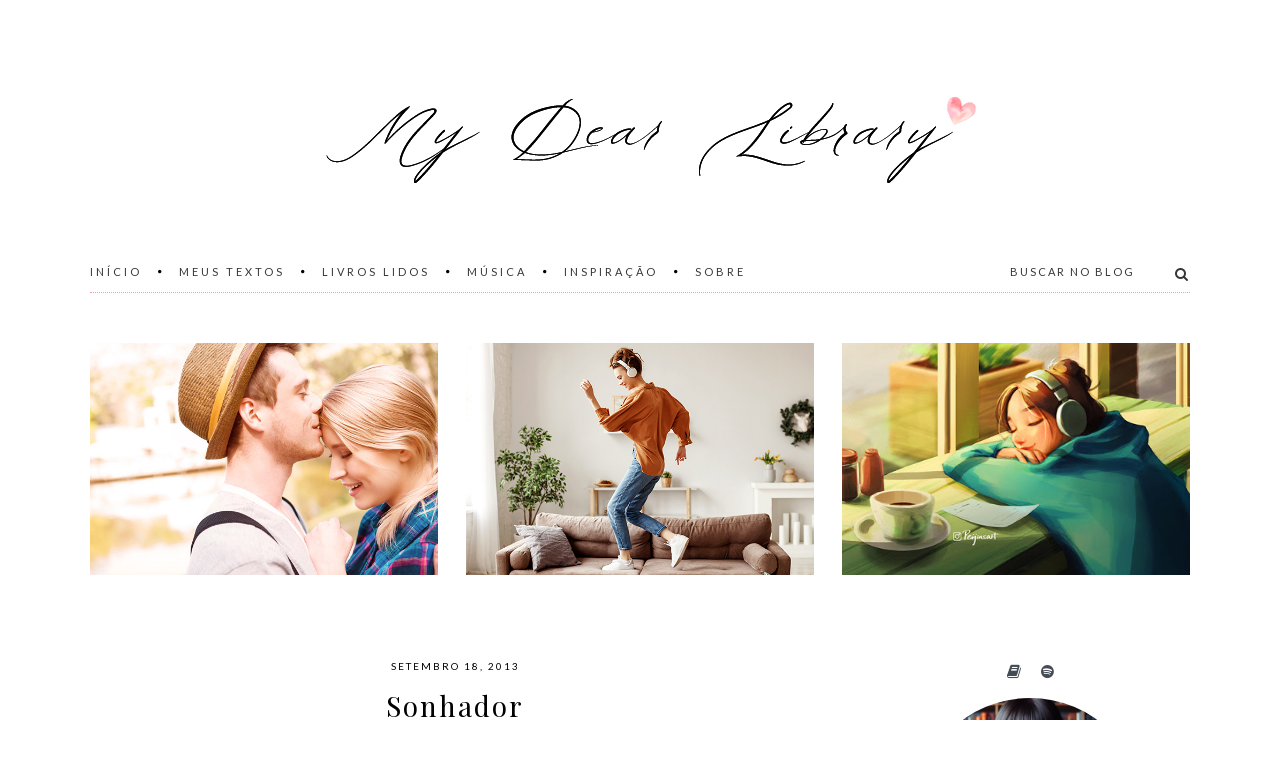

--- FILE ---
content_type: text/html; charset=UTF-8
request_url: https://www.mydearlibrary.com/2013/09/divagando-sonhador.html
body_size: 28296
content:
<!DOCTYPE html>
<html dir='ltr' xmlns='http://www.w3.org/1999/xhtml' xmlns:b='http://www.google.com/2005/gml/b' xmlns:data='http://www.google.com/2005/gml/data' xmlns:expr='http://www.google.com/2005/gml/expr'>
<head>
<link href='https://www.blogger.com/static/v1/widgets/2944754296-widget_css_bundle.css' rel='stylesheet' type='text/css'/>
<!-- Global Site Tag (gtag.js) - Google Analytics -->
<script async='async' src='https://www.googletagmanager.com/gtag/js?id=UA-20170299-1'></script>
<script>
  window.dataLayer = window.dataLayer || [];
  function gtag(){dataLayer.push(arguments);}
  gtag('js', new Date());

  gtag('config', 'UA-20170299-1');
</script>
<!-- Google Tag Manager -->
<script>(function(w,d,s,l,i){w[l]=w[l]||[];w[l].push({'gtm.start':
new Date().getTime(),event:'gtm.js'});var f=d.getElementsByTagName(s)[0],
j=d.createElement(s),dl=l!='dataLayer'?'='+l:'';j.async=true;j.src=
'https://www.googletagmanager.com/gtm.js?id='+i+dl;f.parentNode.insertBefore(j,f);
})(window,document,'script','dataLayer','GTM-52WGF66');</script>
<!-- End Google Tag Manager -->
<script async='async' custom-element='amp-auto-ads' src='https://cdn.ampproject.org/v0/amp-auto-ads-0.1.js'>
</script>
<meta content='Lk9Qr88u1UdYPPLEgU21Sd8En-lFOdh3b-xiqwLn74Y' name='google-site-verification'/>
<meta content='327609697326143' property='fb:admins'/>
<meta content='width=device-width, initial-scale=1, user-scalable=no' name='viewport'/>
<link href='https://static.tumblr.com/wvgucgb/NcRoxcvq4/owl.carousel.min.css' rel='stylesheet' type='text/css'/>
<link href='https://maxcdn.bootstrapcdn.com/font-awesome/4.7.0/css/font-awesome.min.css' rel='stylesheet'/>
<link href='https://fonts.googleapis.com/css?family=Lato:300,400,400i,700,900' rel='stylesheet'/>
<link href='https://fonts.googleapis.com/css?family=Playfair Display' rel='stylesheet'/>
<link href='https://fonts.googleapis.com/css?family=Elsie' rel='stylesheet'/>
<link href='https://fonts.googleapis.com/css?family=Muli:300,400,700,900' rel='stylesheet'/>
<meta content='text/html; charset=UTF-8' http-equiv='Content-Type'/>
<meta content='blogger' name='generator'/>
<link href='https://www.mydearlibrary.com/favicon.ico' rel='icon' type='image/x-icon'/>
<link href='https://www.mydearlibrary.com/2013/09/divagando-sonhador.html' rel='canonical'/>
<link rel="alternate" type="application/atom+xml" title="Blog My Dear Library | Ariane Gisele Reis  - Atom" href="https://www.mydearlibrary.com/feeds/posts/default" />
<link rel="alternate" type="application/rss+xml" title="Blog My Dear Library | Ariane Gisele Reis  - RSS" href="https://www.mydearlibrary.com/feeds/posts/default?alt=rss" />
<link rel="service.post" type="application/atom+xml" title="Blog My Dear Library | Ariane Gisele Reis  - Atom" href="https://www.blogger.com/feeds/753462041448476889/posts/default" />

<link rel="alternate" type="application/atom+xml" title="Blog My Dear Library | Ariane Gisele Reis  - Atom" href="https://www.mydearlibrary.com/feeds/3100070694501127177/comments/default" />
<!--Can't find substitution for tag [blog.ieCssRetrofitLinks]-->
<link href='https://blogger.googleusercontent.com/img/b/R29vZ2xl/AVvXsEgj63mk5ywtFnNMSTkbPvX152kwCdmVRsv_Kfs1kxOaZVpvd7YH_v2qTvsHmNMg6bpA6cK1FLbetqBuVwcFUehcdaRHXDj5Ju_hJeGsipL32ExtjPS5g5GyApJmsfkYo9IRQLpdvzKmgxAj/s320/divagando.png' rel='image_src'/>
<meta content='https://www.mydearlibrary.com/2013/09/divagando-sonhador.html' property='og:url'/>
<meta content='Sonhador' property='og:title'/>
<meta content='Um blog sobre livros, música, arte, poesias e sonhos' property='og:description'/>
<meta content='https://blogger.googleusercontent.com/img/b/R29vZ2xl/AVvXsEgj63mk5ywtFnNMSTkbPvX152kwCdmVRsv_Kfs1kxOaZVpvd7YH_v2qTvsHmNMg6bpA6cK1FLbetqBuVwcFUehcdaRHXDj5Ju_hJeGsipL32ExtjPS5g5GyApJmsfkYo9IRQLpdvzKmgxAj/w1200-h630-p-k-no-nu/divagando.png' property='og:image'/>
<title>Blog My Dear Library | Ariane Gisele Reis : Sonhador</title>
<style id='page-skin-1' type='text/css'><!--
/* --------------------------------------------------------------------------------------------
Name: Tema Sweet Elegant
Desenvolvimento: Iunique &#8226; Studio Criativo &#8211; Temas.in - http://temas.in
Proibido a cópia, revenda e remoção de créditos.
Produto sob licença GPL da Free Software Foundation(https://www.gnu.org/licenses/gpl-3.0.html),
Versão 3, de 29 de junho de 2007. Essa licença concede a você a permissão de modificar o seu
produto e usa-lo para qualquer finalidade, desde que mantenha créditos de autoria
(ver tradução livre da licença em: https://pt.opensuse.org/Licen%C3%A7a_P%C3%BAblica_Geral_GNU).
--------------------------------------------------------------------------------------------- */

--></style>
<style type='text/css'>

/* CORPO
---------------------------------------------*/

html, * html {margin: 0 !important; -webkit-text-size-adjust: 100%;}
p, a, body, td, tr, div:not(.wrapper), input, h1, h2, h3, h4, h5, h6, input, button, textarea, select  {text-rendering: optimizeLegibility; box-sizing: border-box;}
input {-webkit-appearance: none; -webkit-border-radius: 0;}

* {margin: 0; /*padding: 0; list-style: none;*/}
*:not(.wrapper),*::before, *::after, input, textarea {box-sizing: border-box;}
article, aside, details, figcaption, figure, footer, header, hgroup, menu, nav, section {display: block} blockquote, q {quotes: none;} blockquote:after, blockquote:before, q:after, q:before {content:''; content: none;} table {border-collapse: collapse; border-spacing: 0;}

.clearfix:after {content: "."; display: block; clear: both; visibility: hidden; line-height: 0;	height: 0;} 
html[xmlns] .clearfix {display: block;} 
* html .clearfix {height: 1%;}

.clear {clear: both; display: block;}

.cufon-loading {visibility: hidden;}

input:focus, select:focus, .form-control:focus {outline: 0;}

form, fieldset {margin: 0; padding: 0; border: 0; outline: 0;}
input, button, textarea, select {background: transparent; color: inherit; border: 1px dotted #ccc; outline: none; font: inherit; padding: 10px; outline: 0;}
textarea {-webkit-appearance: none; -moz-appearance: none; appearance: none; border-radius: 0;}
select {width: 100%;}

::-webkit-input-placeholder {color:inherit;}
::-moz-placeholder {color:inherit;} /* firefox 19+ */
:-ms-input-placeholder {color:inherit;} /* ie */

#navbar-iframe {height:0px; visibility:hidden; display:none;}

body {background: #fff; width: 100%; margin: 0; color:#000000; font-family: 'Lato', Helvetica, Arial; font-size: 14px;}

a:link, a:visited {color:#e46d79; text-decoration: none; transition: .5s;}
a:hover {color:#363636; text-decoration: none;}
i, em {font-style: italic; font-family: 'Georgia';}
b, strong {color: inherit;}
a img {border-style: 0;}


/* -----------------------------------------------
	WRAPPER
----------------------------------------------- */

.wrapper {max-width: 1100px; margin: auto; padding: 0 25px; position: relative; box-sizing: content-box;}

#main-wrapper {width: 65%; width: calc(100% - 370px); width: -webkit-calc(100% - 370px); float: left;}
#sidebar-wrapper {width: 100%; max-width: 320px; float: right;}

@media screen and (max-width: 60em) {
  #main-wrapper {width: 100%; float: none;}
  #sidebar-wrapper {float: none; margin: 20px auto 0;}
}

.post, .comments, #fb-comments-page {width: 100%; position: relative;}
.sidebar .widget {width: 100%; position: relative; margin-bottom: 35px;}


/* ---------------------------------------------
	CABEÇALHO
--------------------------------------------- */
/*menu*/
.menu {margin: 15px 0 25px; transition: background .3s; top: -50px;}
.menu .wrapper:after {content:''; width: 100%; border-bottom: 1px dotted #ffbfc3; display: block; margin-top: 10px;}
.menu #touch-menu {display: none;}
.menu .PageList {float: left; overflow: hidden;}
.menu .PageList h2, .menu .PageList .widget-item-control {display: none}
.menu .PageList ul {padding: 0; margin: 0 auto; list-style: none; text-align: left;}
.menu .PageList ul li {display: inline-block; vertical-align: top; width: inherit; text-transform: uppercase; letter-spacing: 3px; font: 11px Lato; margin-right: 13px;}
.menu .PageList ul li a {margin: 0; padding: 0; color:#363636; display: inline-block;}
.menu .PageList ul li a:hover {color:#e46d79;}
.menu .PageList li.selected a {font-weight: 900;}
.menu .PageList ul li + li:before {font-family: FontAwesome; float: left; content: "\f111"; font-size: 4px; margin: 5px 15px 0 0;}
.menu.fixed {background: rgba(255, 255, 255, 0.97); position: fixed; left: 0; top: 0; width: 100%; padding: 18px 0 17px; z-index: 999; transition: .5s; box-shadow: 0 0 10px rgba(0, 0, 0, 0.1); margin: 0;}
.menu.fixed .wrapper:after {display: none}

/*busca*/
.menu #HTML20 {float: right;}
.menu #HTML20 h2, .menu #HTML20 .widget-item-control {display: none}
.menu #HTML20 #searchform {min-width: 180px;}
.menu #HTML20 #searchform ::-moz-placeholder {color:#363636;}
.menu #HTML20 #searchform ::placeholder:first-letter {color: red!important;}
.menu #HTML20 #s, .menu #HTML20 #searchsubmit {border: 0; outline: none; margin: 0; padding: 0; background: transparent;}
.menu #HTML20 #s {text-transform: uppercase; letter-spacing: 2px; font: 11px Lato; color:#e46d79; width: 90%; float: left;}
.menu #HTML20 #searchsubmit {font-size: 14px; color:#363636; width: 10%; cursor: pointer; float: right; transition: .5s;}
.menu #HTML20 #searchsubmit:hover {color:#f66b9e;}

@media screen and (max-width: 1200px) {
  .menu .PageList ul li {margin-right: 15px;}
}

@media screen and (max-width: 1024px) {
  .menu #touch-menu {display: block; font-size: 16px; position: absolute; color: #383838;}
  #Menu {min-height: 20px;}  
  #Menu .PageList {display: none; float: none; padding-top: 32px;}
  .menu #HTML20 {position: absolute; top: 3px; right: 25px;}
  .menu .PageList ul li {display: block; text-align: center; margin-right: 0;}
  .menu .PageList ul li a {padding: 12px 0; border-top: 1px dotted #ffbfc3; display: block;}
  .menu .PageList ul li:last-child a {padding-bottom: 0;}
  .menu .PageList ul li + li:before {display: none}
}

#header {width: 100%; position: relative; background-repeat: no-repeat; background-position: top center; overflow: hidden;}
#header .widget #header-inner {text-align: center; padding: 75px 0 75px;}
#header .widget #header-inner a {display: inline-block!important;}
#header .widget #header-inner .titlewrapper h1.title {font-family: Elsie; font-size: 70px; text-transform: lowercase;}
#header .widget #header-inner .descriptionwrapper p.description {color: #b4d1e1; text-transform: uppercase; letter-spacing: 6px; font-size: 10px;}
#header .widget #header-inner img#Header1_headerimg {}

@media screen and (max-width: 780px) {
  #header {height: auto !important; background-size: 200%;}
  #header .widget #header-inner {padding: 120px 25px 100px;}
  #header .widget #header-inner img#Header1_headerimg {width: 100%; max-width: 320px; height: auto;}
}

@media screen and (max-width: 560px) {
  #header {background-size: 250%;}
}

/*menu*/
.menu {margin: 15px 0 25px; transition: background .3s; top: -50px;}
.menu .wrapper:after {content:''; width: 100%; border-bottom: 1px dotted #f898a8; display: block; margin-top: 10px;}
.menu #touch-menu {display: none;}
.menu .PageList {float: left; overflow: hidden;}
.menu .PageList h2, .menu .PageList .widget-item-control {display: none}
.menu .PageList ul {padding: 0; margin: 0 auto; list-style: none; text-align: left;}
.menu .PageList ul li {display: inline-block; vertical-align: top; width: inherit; text-transform: uppercase; letter-spacing: 3px; font: 11px Lato; margin-right: 13px;}
.menu .PageList ul li a {margin: 0; padding: 0; color:#363636; display: inline-block;}
.menu .PageList ul li a:hover {color:#e46d79;}
.menu .PageList li.selected a {font-weight: 900;}
.menu .PageList ul li + li:before {font-family: FontAwesome; float: left; content: "\f111"; font-size: 4px; margin: 5px 15px 0 0;}
.menu.fixed {background: rgba(255, 255, 255, 0.97); position: fixed; left: 0; top: 0; width: 100%; padding: 18px 0 17px; z-index: 999; transition: .5s; box-shadow: 0 0 10px rgba(0, 0, 0, 0.1); margin: 0;}
.menu.fixed .wrapper:after {display: none}

/*busca*/
.menu #HTML20 {float: right;}
.menu #HTML20 h2, .menu #HTML20 .widget-item-control {display: none}
.menu #HTML20 #searchform {min-width: 180px;}
.menu #HTML20 #searchform ::-moz-placeholder {color:#363636;}
.menu #HTML20 #searchform ::placeholder:first-letter {color: red!important;}
.menu #HTML20 #s, .menu #HTML20 #searchsubmit {border: 0; outline: none; margin: 0; padding: 0; background: transparent;}
.menu #HTML20 #s {text-transform: uppercase; letter-spacing: 2px; font: 11px Lato; color:#363636; width: 90%; float: left;}
.menu #HTML20 #searchsubmit {font-size: 14px; color:#363636; width: 10%; cursor: pointer; float: right; transition: .5s;}
.menu #HTML20 #searchsubmit:hover {color:#f66b9e;}

@media screen and (max-width: 1200px) {
  .menu .PageList ul li {margin-right: 15px;}
}

@media screen and (max-width: 1024px) {
  .menu #touch-menu {display: block; font-size: 16px; position: absolute; color: #383838;}
  #Menu {min-height: 20px;}  
  #Menu .PageList {display: none; float: none; padding-top: 32px;}
  .menu #HTML20 {position: absolute; top: 3px; right: 25px;}
  .menu .PageList ul li {display: block; text-align: center; margin-right: 0;}
  .menu .PageList ul li a {padding: 12px 0; border-top: 1px solid #e46d79; display: block;}
  .menu .PageList ul li:last-child a {padding-bottom: 0;}
  .menu .PageList ul li + li:before {display: none}
}


/* -----------------------------------------------
	DESTAQUES E NEWSLETTER
----------------------------------------------- */

#destaques h2 {display: none}
#destaques .bsrp-gallery {margin: 0 auto 20px; position: relative;}
#destaques .bsrp-gallery:after {display: table; clear: both;}
#destaques .bsrp-gallery .bs-item {background:#000; width: 31.66%; position: relative; overflow: hidden; float: left; margin-right: 2.5%;}
#destaques .bsrp-gallery .bs-item a {display: block;}
#destaques .bsrp-gallery .bs-item:first-child {margin-left: 0;}
#destaques .bsrp-gallery .bs-item:last-child {margin-right: 0;}
#destaques .bsrp-gallery .bs-item .ptitle {font-size: 13px; text-transform: uppercase; color: #fff; letter-spacing: 2px; font-weight: 900; text-align: center; word-wrap: break-word; background: -webkit-gradient(linear, 100% 100%, 100% 1%, from(#000), to(transparent)); width: 100%; min-height: 130px; display: block; position: absolute; bottom: 0; transform: translateY(100%); padding: 60px 20px 15px; -webkit-transition: all 0.3s ease-out; -moz-transition: all 0.3s ease-out;}
#destaques .bsrp-gallery .bs-item:hover .ptitle {transform: translateY(0);}
#destaques .bsrp-gallery .bs-item .ptitle:hover:after {content:''; display: block;}
#destaques .bsrp-gallery .bs-item img {width: 100%; height: auto; display: block; transition: all 0.5s ease-out;}
#destaques .bsrp-gallery .bs-item:hover img {-webkit-filter: grayscale(0); opacity: 0.85; transition: all 0.5s ease-out;}
#destaques .bsrp-gallery .bs-item a.ytvideo {max-height: 235px;}
#destaques .bsrp-gallery .bs-item a.ytvideo img {margin-top: -4%; display: inline-block;}

@media screen and (max-width: 60em) {
  #destaques .bsrp-gallery .bs-item {}
  #destaques .bsrp-gallery .bs-item .ptitle {transform: translateY(0);}
  #destaques .bsrp-gallery .bs-item img {-webkit-filter: grayscale(0); opacity: 0.85;}
  #destaques .bsrp-gallery .bs-item a.ytvideo {width: 93%;}
}

@media screen and (max-width: 900px) {
  #destaques .bsrp-gallery .bs-item {width: 30.66%}  
  #destaques .bsrp-gallery .bs-item:nth-child(3) {margin-right: 0;}  
  #destaques .bsrp-gallery .bs-item:nth-child(4) {display: none;}
  #destaques .bsrp-gallery .bs-item a.ytvideo {}
}

@media screen and (max-width: 700px) {
  #destaques .bsrp-gallery .bs-item {width: 48%}  
  #destaques .bsrp-gallery .bs-item:nth-child(2) {margin-right: 0;}  
  #destaques .bsrp-gallery .bs-item:nth-child(3) {display: none;}
  #destaques .bsrp-gallery .bs-item a.ytvideo {}
}

@media screen and (max-width: 400px) {
  #destaques .bsrp-gallery .bs-item {width: 100%; float: none; margin-right: 0;} 
  #destaques .bsrp-gallery .bs-item:nth-child(2) {margin-top: 20px;}
  #destaques .bsrp-gallery .bs-item a.ytvideo {}
}


/* NEWSLETTER */

#newsletter {}
#newsletter h2.title {font-size: 13px; font-weight: bold; text-transform: uppercase; letter-spacing: 5px; text-align: left; display: inline-block; float: left; padding: 10px 20px 10px 0;}
#newsletter.section {margin-bottom: 60px;}
.FollowByEmail {background: #f8f8f8; padding: 25px 25px 25px 30px;}
.FollowByEmail .follow-by-email-inner {}
.FollowByEmail .follow-by-email-inner form {display: table; margin: auto;}
.FollowByEmail .follow-by-email-inner table {display: block;}
.FollowByEmail .follow-by-email-inner table tbody {}
.FollowByEmail .follow-by-email-inner table tbody tr {}
.FollowByEmail .follow-by-email-inner table tbody tr td {padding: 0;}
.FollowByEmail .follow-by-email-inner .follow-by-email-address {min-width: 760px; height: auto !important; background: #fff; border: 1px solid #e46d79 !important; font: italic 12px Georgia;}
.FollowByEmail .follow-by-email-inner .follow-by-email-submit {margin-left: 8px; border: 0; background: #363636; color: #fff; cursor: pointer; font: bold 11px Lato; text-transform: uppercase; letter-spacing: 3px; padding: 10px 15px 11px; width: 100%; border-radius: 0; height: 35px; transition: .5s; border: 1px solid #363636;}
.FollowByEmail .follow-by-email-inner .follow-by-email-submit:hover {background: #fff; color: #363636;}
#sidebar-wrapper .FollowByEmail .follow-by-email-inner .follow-by-email-address {max-width: 760px; min-width: auto;}

@media screen and 


/* -----------------------------------------------
	POSTS
----------------------------------------------- */

.post .separator, .post .separator a {margin: 0 auto !important;}
.post img, .post a img {max-width: 100%; height: auto; margin: 0; border-style: solid; z-index: 1; position: relative; }
.post, .comments, #fb-comments-page {margin-bottom: 100px;}

@media screen a(max-width: 60em) {
  #newsletter h2.title {text-align: center; padding: 0; display: block; float: none; margin-bottom: 15px;}
  .FollowByEmail .follow-by-email-inner .follow-by-email-address {max-width: 760px; min-width: auto;}
}nd (max-width: 780px) {
  .post, .comments, #fb-comments-page {margin-bottom: 70px;}
}

.post .post-body {line-height: 25px; text-align: justify; margin-right: 5px;font-family: Muli; font-weight: 300; font-size: 15px;}
.post .post-body h2, .post .post-body h3, .post .post-body h4 {margin: 30px 0;}
.post .post-body h3 {font-size: 20px; font-weight: 300; letter-spacing: 5px; font-family: Lato; text-transform: uppercase; text-align: left;} /*subtítulo*/
.post .post-body h2 {font: 900 20px Lato; text-align: center; text-transform: uppercase; letter-spacing: 5px;} /*título*/
.post .post-body h4 {text-align: left; font: 20px Playfair Display; letter-spacing: 1px;} /*título secundário*/
.post .post-body ul {margin: 15px 0;}
.post .post-body ul li {list-style-position: inside; list-style-type: square;}
.post .post-body iframe[src*=youtube] {max-height: 400px; width: 100%;}
.post .post-body iframe {max-width: 100% !important;}

@media screen and (max-width: 620px) {
  .post .post-body ul {padding-left: 20px;}
}

.post .title {text-transform: uppercase; letter-spacing: 2px; text-align: center;}
.post .title .data {font: 10px Lato;}
.post .title #fecha {display: none}
.post .title h3.post-title, .comments h4, #fb-comments-page h4 {padding: 15px 50px; font: 28px Playfair Display; text-transform: none;}
.post .title h3.post-title a {color:#363636;}
.post .title h3.post-title a:hover {color:#f66b9e;}
.post .title .bubble {font: 10px Lato; color:#3297d7; margin-bottom: 20px;}
.post .title .bubble a {color:#363636;}
.post .title .bubble a:hover {color:#f66b9e;}
.post .title .bubble .fa {font-size: 14px;}

@media screen and (max-width: 780px) {
  .post .title h3.post-title, .comments h4, #fb-comments-page h4 {padding: 15px 0; font: 24px Playfair Display;}
}

blockquote {font-family: Playfair Display; letter-spacing: 0.5px; background: #f8f8f8; padding: 25px 40px; margin: 25px 0; border-left: 8px solid #e46d79 color: #939393;}
blockquote img {margin: 0 15px;}

.jump-link {text-align: center; margin-top: 10px;}
.jump-link a {background:#454c53; color: #fff; border: 1px solid #454c53; font-size: 10px; text-transform: uppercase; letter-spacing: 3px; padding: 14px 18px; display: inline-block;}
.jump-link a:hover {background:#fff; color:#f66b9e;}

.reaction-buttons {font-weight: bold; font-size: 10px; font-family: inherit; text-transform: uppercase; letter-spacing: 1.5px; margin: 0 auto 20px; display: none; max-width: 400px;}

/* RODAPÉ DAS POSTAGENS */

.post-footer {position: relative; margin-top: 60px;}
.post-footer hr {border: 0; border-top: 1px dotted #f898a8;}
.post-footer p {font-size: 10px; font-family: Lato; text-transform: uppercase; letter-spacing: 2px; text-align: left;}

.post-footer .autor {min-width: 290px; margin-right: 15px; float: left;}
.post-footer .autor img {float: right; border-radius: 50%; border: 1px solid #f898a8; padding: 5px; height: 70px; width: 70px; margin: -34px 0 0 0; background: #fff;}
.post-footer .autor span {font-size: 16px; letter-spacing: 0px; font-family: Playfair Display;}
.post-footer .autor span a {color:#363636;}
.post-footer .autor span:before {content: 'Por'; margin: 15px 5px 0 0; display: inline-block; font-size: 10px; font-family: Lato; text-transform: uppercase; letter-spacing: 2px;}

.post-footer .bubble {text-align: right; float: left; margin-top: 12px;}
.post-footer .bubble a:before {content: "\f0e6"; font-family: FontAwesome; font-size: 16px;}
.post-footer .bubble a {display: inline-block; color:#454c53;}
.post-footer .bubble a:hover {color:#f66b9e;}
.post-footer .bubble span {}
.post-footer .bubble a span {}

.post-footer .share {text-align: center; margin-top: 11px; float: right;}
.post-footer .share p {display: none}
.post-footer .share a {color:#454c53; font-size: 15px; margin-right: 15px;}
.post-footer .share a:hover {color:#f68e9f;}
.post-footer .share > span {position: relative;}

.post-footer .post-labels {display: block; font-size: 10px; font-family: Lato; text-transform: uppercase; letter-spacing: 2px; text-align: right; margin-top: 10px;}
.post-footer .post-labels:before {content: "\f02c"; font-family: FontAwesome; font-size: 14px;}
.post-footer .post-labels a {display: inline-block; color:#454c53;}
.post-footer .post-labels a:hover {color:#f68e9f;}

@media screen and (max-width: 780px) {
  .post-footer {text-align: center;}  
  .post-footer .autor {width: auto; min-width: auto; max-width: 320px; display: table; float: none; margin: 0 auto 20px;}
  .post-footer .bubble {float: none; display: inline-block; margin: 0;}
  .post-footer .share {float: none;}
  .post-footer .post-labels {text-align: center; line-height: 20px;}
}

@media screen and (max-width: 440px) {
  .post-footer .autor img {float: none; margin: -34px auto 0; display: block;}
  .post-footer .share > span {display: block; margin-top: 10px;}
  .post-footer .bubble a {vertical-align: super;}
}


/* -----------------------------------------------
	POSTS RELACIONADOS
----------------------------------------------- */

.related-posts-container {}
.related-posts-container h4 {font-size: 11px; text-transform: uppercase; letter-spacing: 3px; text-align: center; margin: 30px 0 20px; border: 1px dotted #f898a8; padding: 15px;}
.related-posts-container ul, .related-posts-container ul li {list-style: none; margin: 0; padding: 0;}
.related-posts-container ul li a {font-size: 11px; font-weight: bold; text-transform: uppercase; letter-spacing: 2px; color:#454c53;}
.related-date {margin-top: 1px; font-size: 10px; font-family: Muli; letter-spacing: 1px; text-transform: lowercase;}
.related-snippets {margin-top: 5px; font-style: italic; font-weight: bold; color:#ceb3c4;}
.related-posts-1 li{list-style:inside none disc !important;}
.related-posts-1 li,.related-posts-2 li{border-top:1px solid rgba(0,0,0,0.04);padding:0.8em 0 !important;}
.related-posts-1 li:first-child, .related-posts-2 li:first-child{border-top:medium none;}
li.related-post-item {margin-right: 3.2%!important; width: 31.2%; float: left; list-style: none; position: relative; transition: .5s; text-align: center;}
li.related-post-item:hover {opacity: 0.8;}
li.related-post-item:last-child{margin:0 0 2% !important;}
.related-thumb-large {width: 100%; height: auto; border: none; margin: 0px auto 10px; padding: 0 !important; margin-bottom: 6px !important;}
.related-posts-8 li .related-title,.related-posts-9 li .related-title,.related-posts-9 li .related-snippets{padding-left:74px;}.related-posts-8 li:nth-child(even),.related-posts-9 li:nth-child(even){margin:0 0 4% !important;}
.related-posts-8 li,.related-posts-9 li{background-color:#ffffff;box-shadow:0 0 4px rgba(180, 180, 180, 0.55);width:42% !important;float:left;margin:0 4% 4% 0 !important;padding:3% !important;}
.related-thumb{float:left;height:64px;margin-right:10px;object-fit:cover;width:64px;}.related-posts-6 li,.related-posts-6 a{line-height:0 !important;}
.related-posts-6 .related-thumb-large{margin-bottom:0;}
.related-posts-7 li.related-post-item{margin:0 !important;width:25% !important;}
.related-wrapper{position:absolute;left:0px;right:0;top:0px;bottom:0;margin:0 auto;z-index:4;background:rgba(77,77,77,0.2);}
.related-wrapper-inner{position:relative;height:100%;z-index:99;width:100%;display:table;vertical-align:middle;text-align:center;-moz-box-sizing:border-box;-webkit-box-sizing:border-box;box-sizing:border-box;}
.related-wrapper .related-title{vertical-align:middle;display:table-cell;color:#ffffff;font:bold 16px 'Open Sans', sans-serif;padding:0 20px;}

@media screen and (max-width: 640px) {
  li.related-post-item {width: 48%; margin-right: 4%!important;;}
  li.related-post-item:nth-child(2) {margin-right:0 !important;}
  li.related-post-item:nth-child(3) {display: none;}
}
@media screen and (max-width: 440px) {
  li.related-post-item {width: 100%; float: none; margin-bottom: 15px!important;}
  li.related-post-item:nth-child(2) {margin-bottom: 0!important}
}


/* -----------------------------------------------
	LABEL PAGES
----------------------------------------------- */

.status-msg-wrap {width: 100%; font-family: inherit; font-size: 13px; text-transform: uppercase; letter-spacing: 3px; border-bottom: 1px solid #e46d79; margin: 0 0 50px 0; border-top: 1px solid #e46d79; padding: 15px 0;}
.status-msg-body {padding: 0; position: static;}
.status-msg-border {display: none; border: 0;}


/* -----------------------------------------------
	COMENTÁRIOS
----------------------------------------------- */

.comments {font-family: Lato;}
.comments .comments-content {}
.comments-page {}
.comments-page h4, .comments h4, #fb-comments-page h4 {text-align: center; margin: 0 0 20px; padding: 0; font-size: 15px; text-transform: uppercase; letter-spacing: 2px;}

#fb-comments-page {display: ;}
#fb-root {margin-top: 5px;}
.fb-comments {border-bottom: 1px dotted #b4b4b4;}

.comments a {font-size: 80%; text-transform: uppercase;}
.comment-block {padding: 1em 1em 1em 60px; border: 1px dotted #b4b4b4;}
.comment-header a {color: inherit; letter-spacing: 2px; text-transform: uppercase;}
.comments .comments-content .datetime a {font-size: 10px; float: right; text-align: left; color:#ccc;}
.comment-thread li {background:#fff;}
.comments .comment-content {position: relative; padding: 10px 10px 10px 0; color:#4c4c4c; font-size: 13px;}
.comments .avatar-image-container {max-height: 80px; width: 80px; position: relative; top: 1em; left: 1em; z-index: 99;}
.comments .avatar-image-container img {max-width: 80px; height: auto; background:#fff; padding: 5px; border: 1px solid #e9ebee; border-radius: 50%;}
.comments .comments-content .comment {margin-bottom: 15px;}
.comments .comment .comment-actions a {padding: 1px 10px; line-height: 2; color:#fff; background:#454c53; border: 1px solid #454c53; margin: 4px 0 0 5px; float: right; font-size: 9px; text-transform: uppercase; letter-spacing: 2px; transition: .5s;}
.comments .comment .comment-actions a:hover {text-decoration: none; background:#fff; color:#454c53; border: 1px solid #454c53;}
.comment-form p {}
.comments .continue {border-top: none;}
.comments .continue a {display: none;}
.comments .comment-replybox-thread {margin-top: 45px;}
.comments .thread-toggle {font-size: .8em; text-transform: uppercase; letter-spacing: 2px;}

.deleted-comment {font-style: italic; color: gray;}
#backlinks-container, #backlinks-container h4 {float: left; margin: 70px 0 50px;}
.feed-links {clear: both; line-height: 2.5em; display: none;}



/* -----------------------------------------------
	PAGINAÇÃO
---------------------------------------------*/

.pagenavi .pages {display: none;}
.pagenavi::before {content:'acesse os posts anteriores'; font-size: 11px; font-weight: bold; text-transform: uppercase; letter-spacing: 3px; display: none;}
.pagenavi .current {background: #f8f8f8;}
.pagenavi a i {font-size: 14px; line-height: 38px;}

#blog-pager, .pagenavi {clear: both; text-align: center; margin: -40px auto 0;}
#blog-pager a, .pagenavi span, .pagenavi a {font-weight: 900; color: #454c53; background: #fff; background-position: bottom; font-size: 11px; text-transform: uppercase; letter-spacing: 2px; display: inline-block; line-height: 39px; min-width: 40px; padding: 0 12px; margin: 15px 5px 0;}
#blog-pager a:hover, .pagenavi a:hover {color:#ff7dbd;}
#blog-pager-older-link, #blog-pager-newer-link {float: none;}



/* -----------------------------------------------
	FOOTER
----------------------------------------------- */

#anuncio {margin: 50px auto;}
#anuncio h2 {display: none}
#anuncio .widget-content {display: table; margin: auto;}
#anuncio .widget-content img {max-width: 100%;}
#anuncio .widget-content span.caption {display: none}

.rodape {margin-top: 50px; position: relative;}
.rodape #instagram {width: 100%; position: relative; border-top: 1px dotted #f898a8;}
.rodape #instagram .title {text-align: center; font: 24px Playfair Display; text-transform: lowercase; letter-spacing: 1px; padding: 10px 0;}
.rodape #instagram .widget-content {}
.rodape .creditos {margin: 25px auto !important;}
.rodape .creditos .minilogo {background: url() no-repeat; background-size: contain; width: ; height: ; margin: 0 auto -5px; display: none;}
.rodape .creditos a {color:#454c53;}
.rodape .creditos p {font-size: 10px; font-weight: bold; letter-spacing: 2px; text-transform: uppercase; margin: 0; text-align: center;}
.rodape .creditos .fa {color:#454c53; font-size: 10px; animation: pound 0.35s infinite alternate; -webkit-animation: pound 0.35s infinite alternate;}
.rodape .creditos span {text-align: right; display: block; margin-top: -14px;}
.rodape .creditos span a {transition: .5s;}
.rodape .creditos span a:hover {}
.rodape .creditos span .fa {font-size: 18px; vertical-align: middle;}

@media screen and (max-width: 680px) {
  .rodape .creditos p {max-width: 320px; margin: 10px auto 0; line-height: 2;}
  .rodape .creditos span {text-align: center; margin-top: 20px;}
  #anuncio {margin: 20px auto; overflow: hidden;}
}

.container::after, .float-container::after {display: none;}


/* -----------------------------------------------
	SIDEBAR
----------------------------------------------- */

#sidebar-wrapper h2 {font: 900 11px Lato; text-transform: uppercase; letter-spacing: 3px; text-align: center; margin-bottom: 15px;}
#sidebar-wrapper h2 .cufon {}
#sidebar-wrapper .widget {margin-bottom: 45px;}
#sidebar-wrapper .widget-content {position: relative; font-size: 14px; line-height: 22px; font-family: Muli; font-weight: 300;}
#sidebar-wrapper .widget-content b {color:#;}
#sidebar-wrapper .widget-content a {color:#;}
#sidebar-wrapper .widget-content a:hover {color:#;}
#sidebar-wrapper .widget-content img {max-width: 100%; height: auto;}
#sidebar-wrapper .widget-content iframe {}

/* PERFIL com descrição e redes sociais */

#Image1 {margin-top: 15px; margin-bottom: 0 !important;}
#Image1 h2 {display: none}
#Image1 img {position: relative; z-index: 1; border-radius: 50%; max-width: 230px !important; min-height: 230px !important; display: block; margin: auto;}
#Image1 .caption {text-align: center;}
#Image1 .widget-content {}
#Image1 .widget-item-control {display: none}

#Text1 {}
#Text1 h2 {margin-bottom: 8px; font: 16px Playfair Display; text-transform: capitalize; letter-spacing: 2px;}
#Text1 .widget-content {display: inline-block; text-align: center; padding: 0 20px;}

#HTML4 {margin-bottom: 0 !important;}
#HTML4 h2.title {display: none}
#HTML4 ul.social {text-align: center; padding: 0; display: table; margin: auto;}
#HTML4 ul.social li {list-style-type: none; display: inline-block; text-align: center; vertical-align: middle;}
#HTML4 ul.social li a {font-size: 15px; color:#454c53; margin: 0 10px; display: inline-block;}
#HTML4 ul.social li a:hover {color:#e46d79;}
#HTML4 ul.social li a img {margin-top: 6px;}


/* MARCADORES EM NUVEM */

.Label .cloud-label-widget-content {text-align: left;}
.Label .cloud-label-widget-content span.label-size {display: inline-block; vertical-align: top; font-family: Lato; font-weight: 400; font-size: 10px; text-transform: uppercase; letter-spacing: 2px; line-height: 32px;}
.Label .cloud-label-widget-content a {border: 1px solid #454c53; background: transparent; color:#454c53; padding: 6px 10px;}
.Label .cloud-label-widget-content a:hover {background: #454c53; color:#fff;}
.Label .cloud-label-widget-content .widget-item-control {display: none}


/* MARCADORES EM LISTA */

.Label .list-label-widget-content ul {list-style: none; padding: 0;}
.Label .list-label-widget-content li {width: 49%; text-align: center; margin-bottom: 3px; display: inline-block; font: bold 10px Lato; text-transform: uppercase; letter-spacing: 2px; vertical-align: top;}
.Label .list-label-widget-content li a {color:#454c53; border-bottom: 1px dotted #f898a8; display: block; padding: 12px 8px;}
.Label .list-label-widget-content li a:hover {color:#454c53; border-bottom: 1px solid #b4b4b4}
.Label .list-label-widget-content li span {color:#454c53; border-bottom: 1px solid #f66b9e; padding: 12px 8px; display: block;}
.Label .list-label-widget-content li:last-child {}


/* VÍDEOS YOUTUBE */

#HTML3 {}
#HTML3 .widget-content {text-align: center;}
#HTML3 .widget-content iframe {max-width: 110%; max-height: 250px; position: relative; z-index: 2;}
#HTML3 .widget-content iframe:nth-child(2) {width: 110%; height: 250px; margin-right: 2px;}
#HTML3 .widget-content iframe:nth-child(3) {width: 110%; height: 250px;}
#HTML3 .widget-content #___ytsubscribe_0 {position: relative; z-index: 2; margin-top: 15px !important;}


/* MAIS LIDOS ou DESTAQUES */

.PopularPosts .widget-content ul {padding: 0; list-style-type: none;}
.PopularPosts .widget-content ul li {padding: 0; position: relative; margin-bottom: 20px; counter-increment: step-counter;}
.PopularPosts .widget-content ul li:before {content: counter(step-counter); width: 40px; height: 40px; font: 21px/42px Prata; background: #454c53; color: #fff; display: inline-block; text-align: center; border-radius: 50%; position: absolute; left: 100px; top: 50%; transform: translateY(-50%); z-index: 2;}
.PopularPosts .widget-content ul li:last-child {margin: 0;}
.PopularPosts .widget-content ul li .item-content {}
.PopularPosts .widget-content ul li .item-content:hover .item-thumbnail a img {opacity: 0.85}
.PopularPosts .widget-content ul li .item-content .item-thumbnail {margin: 0; width: 120px; height: 120px; overflow: hidden; background: #000;}
.PopularPosts .widget-content ul li .item-content .item-thumbnail a {transition: .5s;}
.PopularPosts .widget-content ul li .item-content .item-thumbnail a img {padding: 0;}
.PopularPosts .widget-content ul li .item-content .item-title {padding: 0; line-height: 11px; vertical-align: middle; height: 120px; background: #f8f8f8; width: 100%; display: block; padding: 20px 20px 20px 155px;}
.PopularPosts .widget-content ul li .item-content .item-title a {font: 15px Playfair Display; letter-spacing: 1px; color: #454c53;}
.PopularPosts .widget-content ul li .item-content .item-snippet {display: none}


/* INPUTS */

#ArchiveList select {border: 1px dotted #b4b4b4; padding: 15px 20px; min-height: 45px; font-size: 10px; font-family: Lato; font-weight: 400; text-transform: uppercase; letter-spacing: 2px;}
#ArchiveList select {
  background-image:
    linear-gradient(45deg, transparent 50%, gray 50%),
    linear-gradient(135deg, gray 50%, transparent 50%),
    linear-gradient(to right, #c5c5c5 , #c5c5c5 );
  background-position: calc(100% - 20px) calc(18px + 2px), calc(100% - 15px) calc(18px + 2px), calc(100% - 3.5em) 0;
  background-size: 5px 5px, 5px 5px, 1px 45px;
  background-repeat: no-repeat;
}
select:-moz-focusring {color: transparent; text-shadow: 0 0 0 #000;}


/* LISTA DE LINKS */

.LinkList {}
.LinkList ul {padding: 0;}
.LinkList ul li {list-style-type: none; font-size: 10px; text-transform: uppercase; letter-spacing: 2px; font-family: Lato; font-weight: 400; border-bottom: 1px dotted #b4b4b4; padding: 3px 0;}
.LinkList ul li a {color: #454c53;}
.LinkList ul li a:hover {color: #454c53; padding-left: 5px; border-left: 10px solid #e46d79; transition: .5s;}


/* IMAGEM */

.Image {}
.Image h2 {}
.Image .widget-content {}
.Image .widget-content img {margin: auto; display: table-caption;}
.Image .widget-content .caption {font-size: 13px; text-align: center; display: block;}

</style>
<!-- STATICS // Não delete, cuidado! -->
<!-- changes on OPEN POST -->
<style> #blog-pager {display:none;} </style>
<!-- INÍCIO DOS SCRIPTS DENTRO DE <head> -->
<script src="//connect.facebook.net/pt_BR/all.js#xfbml=1"></script>
<script src="//code.jquery.com/jquery-latest.js"></script>
<!-- Script BACKGROUND HEADER // Não delete, cuidado! -->
<script>
  $(document).ready(function(){
    if(onoff == 'ON') {
      $('#header').css('background-image', 'url('+ imageLink +')' ).css('height', imageHeight);
    }
  });
  </script>
<script>
  //<![CDATA[
  function av(a){var b=a.entry.author[0];c=b.name.$t;d=b.gd$image.src.replace(/\/s[0-9]+(-*c*)\//,'/s100$1/');document.write('<img alt="'+c+'" class="avatar-author" src="https://i.imgur.com/F8uyN6G.jpeg" title="'+c+'"/>')}
  //]]>
  </script>
<!-- Script POSTS DESTAQUES // Não delete, cuidado! -->
<script>
  //<![CDATA[
  function bsrpGallery(root) {
      var entries = root.feed.entry || [];
      var html = ['<div class="bsrp-gallery nopin clearfix">'];
      for (var i = 0; i < entries.length; ++i) {
          var post = entries[i];
          var postTitle = post.title.$t;
          var orgImgUrl = post.media$thumbnail ? post.media$thumbnail.url : 'https://blogger.googleusercontent.com/img/b/R29vZ2xl/AVvXsEjoXOM7lWxOygYAUmiqDZ6iAYbJeqKQv0JYqoC_LGiCYE2PSFctIR36itVTngR2lVIki1MvRdIc9ct3VHdmiEhEwUkLpQQfrDtrTs8I2YjSBSTf53tlr0zQhLqqElBIqcTAlMVcMS4eEmpn/s72-c/default+image.png';
          var newImgUrl = orgImgUrl.replace('s72-c', 'w' + bsrpg_thumbSize + '-' + 'h' + bsrpg_thumbSizeAlt + '-c');
          var links = post.link || [];
          for (var j = 0; j < links.length; ++j) {
              if (links[j].rel == 'alternate') break;
          }
          var postUrl = links[j].href;
          var imgTag = '<img src="' + newImgUrl.replace("default.jpg", "hqdefault.jpg") + '" width="' + bsrpg_thumbSize + '" height="' + bsrpg_thumbSizeAlt + '"/>';
          var pTitle = bsrpg_showTitle ? '<span class="ptitle">' + postTitle + '</span>' : '';
          var item = '<a href="' + postUrl + '">' + imgTag + pTitle + '</a>';
          html.push('<div class="bs-item">', item, '</div>');
      }
      html.push('</div>');
      document.write(html.join(""));
  }

  $(document).ready(function(){
  $('.bs-item img[src*="youtube"]').closest('a').addClass('ytvideo');
  });
  //]]>
  </script>
<!-- Script GRID POSTS // Não delete, cuidado! -->
<link href='https://www.blogger.com/dyn-css/authorization.css?targetBlogID=753462041448476889&amp;zx=17988093-56a2-471a-871c-cec5ff77802c' media='none' onload='if(media!=&#39;all&#39;)media=&#39;all&#39;' rel='stylesheet'/><noscript><link href='https://www.blogger.com/dyn-css/authorization.css?targetBlogID=753462041448476889&amp;zx=17988093-56a2-471a-871c-cec5ff77802c' rel='stylesheet'/></noscript>
<meta name='google-adsense-platform-account' content='ca-host-pub-1556223355139109'/>
<meta name='google-adsense-platform-domain' content='blogspot.com'/>

<!-- data-ad-client=ca-pub-1068907895065784 -->

</head>
<!-- INÍCIO DOS SCRIPTS ACIMA DE <body> -->
<!-- Script POSTS POPULARES GADGET // Não delete, cuidado! -->
<script type='text/javascript'>
  //<![CDATA[
  $(document).ready(function() {
    var dimension = 1600;
    $('#PopularPosts1').find('img').each(function(n, image){
      var image = $(image);
      image.attr({src : image.attr('src').replace(/w\B\d{2,4}/,'w' + dimension)});
  image.attr({src : image.attr('src').replace(/h\B\d{2,4}/,'h' + dimension)});
      image.attr('width', "100%");
      image.attr('height', "auto");
    });
  });
  //]]>
  </script>
<!-- Script DATA PERSONALIZADA // Não delete, cuidado! -->
<script>
  function remplaza_fecha(d){
  var da = d.split(' ');
  dia = "<div class='fecha_dia'>"+da[0]+"</div>";
  mes = "<div class='fecha_mes'>"+da[1].slice(0,3)+"</div>";
  ano = "<div class='fecha_ano'>"+da[2]+"</div>";
  document.write(dia+mes+ano);
  }
  </script>
<body>
<!-- Google Tag Manager (noscript) -->
<noscript><iframe height='0' src='https://www.googletagmanager.com/ns.html?id=GTM-52WGF66' style='display:none;visibility:hidden' width='0'></iframe></noscript>
<!-- End Google Tag Manager (noscript) -->
<amp-auto-ads data-ad-client='google.com, pub-1068907895065784, DIRECT, f08c47fec0942fa0' type='adsense'>
</amp-auto-ads>
<div class='container'>
<!-- TOTAL -->
<div class='section' id='header'><div class='widget Header' data-version='1' id='Header1'>
<div id='header-inner'>
<a href='https://www.mydearlibrary.com/' style='display: block'>
<img alt='Blog My Dear Library | Ariane Gisele Reis ' height='131px; ' id='Header1_headerimg' src='https://blogger.googleusercontent.com/img/b/R29vZ2xl/AVvXsEjaFYH6tSsM3IMIfQ35KOiXd9Ofg05L3x9knWbv8WZMpcWefzdqUuHQBJfRumBIXVBLlCZlObhh_NQXi2b_iHjtD7wpH3s_KLQI6zNgwSlxUaARwy2vdCaKMNS8Nr8tj2AFLuNnzCzKHs4/s1600/logo-mdl_2021.png' style='display: block' width='700px; '/>
</a>
</div>
</div><div class='widget HTML' data-version='1' id='HTML1'>
<div class='widget-content'>
<script>
var onoff = "ON"; //escolha ente ON e OFF
var imageLink ="";
var imageHeight = 250;
</script>
</div>
<div class='clear'></div>
</div></div>
<div class='menu'>
<div class='wrapper'>
<span id='touch-menu'><i class='fa fa-bars'></i></span>
<div class='clearfix section' id='Menu'><div class='widget PageList' data-version='1' id='PageList1'>
<h2>Páginas</h2>
<div class='widget-content'>
<ul>
<li><a href='https://www.mydearlibrary.com/'>Início</a></li>
<li><a href='http://www.mydearlibrary.com/p/divagando.html'>Meus Textos</a></li>
<li><a href='http://www.mydearlibrary.com/p/resenhas_5.html'>Livros Lidos</a></li>
<li><a href='https://www.mydearlibrary.com/p/naplaylist.html'>Música</a></li>
<li><a href='http://www.mydearlibrary.com/p/arte-design.html'>Inspiração</a></li>
<li><a href='https://www.mydearlibrary.com/p/sobre.html'>Sobre</a></li>
</ul>
<div class='clear'></div>
</div>
</div><div class='widget HTML' data-version='1' id='HTML20'>
<h2 class='title'>Busca</h2>
<div class='widget-content'>
<form action='/search' id='searchform' method='get'>
<input id='s' name='q' placeholder='Buscar no blog' size='20' type='text' value=''/>
<button id='searchsubmit' type='submit' value=''><i class='fa fa-search'/></i></button>
</form>
</div>
<div class='clear'></div>
</div></div>
</div>
</div>
<div class='wrapper'>
<!-- alinhamento total -->
<div class='section' id='destaques'><div class='widget HTML' data-version='1' id='HTML3'>
<h2 class='title'>Sponsor</h2>
<div class='widget-content'>
<script>
  var bsrpg_thumbSize = 355; 
  var bsrpg_thumbSizeAlt = 240;
  var bsrpg_showTitle = true; 
</script>
<script src="/feeds/posts/summary/-/destaques
?max-results=3&alt=json-in-script&callback=bsrpGallery"></script>
<div class="bsrp-gallery nopin clearfix"><div class="bs-item"><a href="https://www.mydearlibrary.com/2021/07/amor.html"><img src="https://blogger.googleusercontent.com/img/b/R29vZ2xl/AVvXsEgfUm8Njq2JHYhyLkZcGxTpriizcJKxVRGJPjm7CD9e2qwO334Z1xL6gsVMSwtOHFdyoLlj1EOoo6O1gc9orN_ehV9MdVNEio_6rCrV2CxKTLOLwf7RhmPKTEsAFUE2HdV_l1ra40wKnRA/s650/divagando+-+amor.jpg" /><span class="ptitle">Amor</span></a></div><div class="bs-item"><a href="https://www.mydearlibrary.com/2021/07/naplaylist-para-afastar-os-moveis-e.html"><img src="https://blogger.googleusercontent.com/img/b/R29vZ2xl/AVvXsEhtDGMNGC61gBc7Oyh7QTbZjkCvWqG6amU_gbfLb6uQYZthB7O33wUKYo3d2yl9t8Pr1csO4hqLvolrLuBIOLB3_z1PzdnB5TvnNMrPdeoBNwmusz-BX6RE8u8bZClhTfEZ3M50XbWDmpY/s16000/%2523naplaylist+-+Para+afastar+os+m%25C3%25B3veis++da+sala+e+dan%25C3%25A7ar.jpg" /><span class="ptitle">#naplaylist - Para afastar os móveis e dançar</span></a></div><div class="bs-item"><a href="https://www.mydearlibrary.com/2021/07/a-beleza-do-cotidiano-nas-obras-de.html"><img src="https://i.imgur.com/teytvCr.jpg" /><span class="ptitle">A beleza do cotidiano nas obras de Peijin Yang</span></a></div></div>
</div>
<div class='clear'></div>
</div></div>
<div class='no-items section' id='newsletter'></div>
<!-- fim área topo-->
<div id='main-wrapper'>
<div class='main section' id='main'><div class='widget Blog' data-version='1' id='Blog1'>
<div class='blog-posts hfeed'>
<!--Can't find substitution for tag [defaultAdStart]-->

          <div class="date-outer">
        
<a name='3100070694501127177'></a>

          <div class="date-posts">
        
<div class='post-outer'>
<div class='post-top'></div>
<div class='post hentry'>
<a name='3100070694501127177'></a>
<div class='title'>
<div id='fecha'>
<script>var ultimaFecha = 'setembro 18, 2013';</script>
<script>remplaza_fecha('setembro 18, 2013');</script>
</div>
<div class='data'>
<script>var ultimaFecha = 'setembro 18, 2013';</script>
setembro 18, 2013
</div>
<h3 class='post-title entry-title'>
Sonhador
</h3>
<div class='bubble'>
<a class='comment-link' href='https://www.mydearlibrary.com/2013/09/divagando-sonhador.html#comment-form' onclick=''>
<i class='fa fa-comments-o'></i>
<span>19</span> Comentários 
</a>
</div>
</div>
<div class='post-body entry-content' id='post-body-3100070694501127177'>
<p>
<div dir="ltr" style="text-align: left;" trbidi="on">
<div class="separator" style="clear: both; text-align: center;">
<a href="https://blogger.googleusercontent.com/img/b/R29vZ2xl/AVvXsEgj63mk5ywtFnNMSTkbPvX152kwCdmVRsv_Kfs1kxOaZVpvd7YH_v2qTvsHmNMg6bpA6cK1FLbetqBuVwcFUehcdaRHXDj5Ju_hJeGsipL32ExtjPS5g5GyApJmsfkYo9IRQLpdvzKmgxAj/s1600/divagando.png" style="margin-left: 1em; margin-right: 1em;"><img border="0" height="213" src="https://blogger.googleusercontent.com/img/b/R29vZ2xl/AVvXsEgj63mk5ywtFnNMSTkbPvX152kwCdmVRsv_Kfs1kxOaZVpvd7YH_v2qTvsHmNMg6bpA6cK1FLbetqBuVwcFUehcdaRHXDj5Ju_hJeGsipL32ExtjPS5g5GyApJmsfkYo9IRQLpdvzKmgxAj/s320/divagando.png" width="320" /></a></div>
<br />
<br />
<i>"Caminhe através de minhas palavras esquecidas</i><br />
<div style="text-align: justify;">
<i> Das frases que se perderam com o tempo<br />
Meu pequeno coração partido.<br />
<br />
Pise nos cacos frágeis que um dia formaram minha alma<br />
Minhas pequenas centelhas de esperança,<br />
talvez você encontre o que sobrou de minha fé.<br />
<br />
Talvez entre as poucas folhas que o vento não carregou,<br />
você consiga juntar meus pensamentos inacabados.<br />
Aqueles que continham sonhos de um lugar mágico em que a paz reinava e as pessoas acreditavam em mim.<br />
Sim, elas ainda acreditavam (...).<br />
<br />
Descubra quem eu fui no passado,<br />
apenas um poeta louco e solitário que tinha fé que com as suas palavras conseguiria transformar o mundo.<br />
<br />
Mas o mundo veio,<br />
e ele me mostrou que era preciso mais do que algumas palavras bonitas de um pobre sonhador para mudar tudo.<br />
<br />
Veja como seus próprios olhos, o quanto eu fui fraco e covarde.<br />
Sim eu desisti e me fechei<br />
na loucura de minha mente.<br />
<br />
Me julgue e me condene,<br />
afinal sou apenas um velho louco e sonhador.<br />
<br />
Mas antes tente juntar as minhas palavras esquecidas, eu preciso ouvi-las mais uma vez (...)<br />
Preciso encontrar todas aquelas frases perdidas,<br />
nem que para isso tenhamos que voar com o vento.<br />
<br />
Se juntarmos todas as minhas folhas, mais uma vez &#8211; nem que seja uma ultima vez.<br />
Uma parte de mim estará completa novamente.<br />
<br />
Todos os cacos frágeis do meu ser e<br />
O meu coração mesmo partido,<br />
terá um motivo novo para o qual bater novamente.<br />
<br />
Me ajude a reunir todos os meus sonhos<br />
Terras encantadas de paz são possíveis<br />
Não acredite em que diz que eu não existo.<br />
Sonhe, apenas sonhe e caminhe comigo.<br />
<br />
O tempo provará que sou mais que um poeta louco e solitário.<br />
Se você me estender a sua mão e me salvar de toda essa minha amargura no qual afundei<br />
conhecerá o meu verdadeiro eu.<br />
<br />
Essa é a única maneira de você juntar todos os meus versos e rimas perdidas (...)<br />
<br />
Eu me chamo AMOR e lhe estendo a minha mão, para que juntos possamos construir um mundo melhor.<br />
<br />
O primeiro passo é acreditar que isso é possível."</i></div>
<table align="center" cellpadding="0" cellspacing="0" class="tr-caption-container" style="margin-left: auto; margin-right: auto; text-align: center;"><tbody>
<tr><td style="text-align: center;"><a href="https://blogger.googleusercontent.com/img/b/R29vZ2xl/AVvXsEirRqR8Eu6TIJxmEA5hVQKGCoYzDa3U5Pc1xRwa7_5RHsbsWDxN-OURn2u6t04wXyNbTLAJ9n3I2RwoC_93oWo_-LNZ8AFG8UXOg0JCGKszOpwSyaV_6kIDKExdTYFJ_v1yy5nOi-4Dsg-p/s1600/divagandopost.jpg" style="margin-left: auto; margin-right: auto;"><img border="0" src="https://blogger.googleusercontent.com/img/b/R29vZ2xl/AVvXsEirRqR8Eu6TIJxmEA5hVQKGCoYzDa3U5Pc1xRwa7_5RHsbsWDxN-OURn2u6t04wXyNbTLAJ9n3I2RwoC_93oWo_-LNZ8AFG8UXOg0JCGKszOpwSyaV_6kIDKExdTYFJ_v1yy5nOi-4Dsg-p/s1600/divagandopost.jpg" /></a></td></tr>
<tr><td class="tr-caption" style="text-align: center;">imagem: Tumblr</td></tr>
</tbody></table>
<div style="text-align: justify;">
<i><br />
</i></div>
<div class="separator" style="clear: both; text-align: center;">
</div>
<div style="text-align: justify;">
<i><br />
</i></div><center><i><span style="font-family: &quot;open sans&quot;;"><span style="font-family: &quot;open sans&quot;;"><span style="font-size: 11px;">texto escrito por: <b>Ariane Gisele Reis.&nbsp; <span style="font-size: xx-small;"><span style="color: #999999;">&#169;</span></span>&nbsp; Todos os Direitos Reservados.</b></span></span></span></i><br />
<span style="font-family: &quot;georgia&quot; , &quot;times new roman&quot; , serif; font-size: xx-small; text-align: right;"></span></center>
</div>
</p>
</div>
<div style='clear: both;'></div>
<div style='clear:both;'></div>
<span class='reaction-buttons'>
</span>
<div class='post-footer clearfix'>
<hr/>
<div class='autor'>
<script src='/feeds/posts/default/3100070694501127177?alt=json-in-script&amp;callback=av'></script>
<span><a href='https://www.blogger.com/profile/12775901806440277819' rel='author' title='author profile'><font itemprop='name'>Ariane Gisele Reis</font></a></span>
</div>
<div class='bubble'><p>
<a class='comment-link' href='https://www.mydearlibrary.com/2013/09/divagando-sonhador.html#comment-form' onclick=''>
<span>19</span> Comentários
</a>
</p></div>
<div class='share'>
<p>Compartilhe</p>
<a class='fa fa-facebook social_share_link' href='http://www.facebook.com/sharer.php?u=https://www.mydearlibrary.com/2013/09/divagando-sonhador.html' target='_blank'></a>
<a class='fa fa-twitter social_share_link' href='http://twitter.com/share?url=https://www.mydearlibrary.com/2013/09/divagando-sonhador.html' target='_blank'></a>
<span><fb:like colorscheme='light' font='' href='https://www.mydearlibrary.com/2013/09/divagando-sonhador.html' layout='button_count' send='false' show_faces='false'></fb:like></span>
</div>
<div style='clear:both;'></div>
<span class='post-labels'>
&#160;
<a href='https://www.mydearlibrary.com/search/label/ansiedade' rel='tag'>ansiedade</a> &#8226; 
<a href='https://www.mydearlibrary.com/search/label/meus%20textos' rel='tag'>meus textos</a> &#8226; 
<a href='https://www.mydearlibrary.com/search/label/poesias' rel='tag'>poesias</a>
</span>
</div>
<div class='related-posts-container' id='related-posts-widget'></div>
<div style='clear: both;'></div>
<script type='text/javascript'>
var labelArray = ["ansiedade","meus textos","poesias"];
var relatedSettings = {
blogURL:"https://www.mydearlibrary.com/",
relatedHeading:"<h4><span>Você pode gostar também</span></h4>",
relatedPosts:3,
relatedStyle:4,
thumbnailSize:"w500-h425-p-nu",
defaultThumb:"https://4.bp.blogspot.com/-BLiit18tHXA/V9gCeNNCXzI/AAAAAAAALt8/SF8SUhGI1m8QuoHklq24MKiIEwKHIqwBACLcB/w500-h425-c/no-thumb.png",
roundThumbs:false,
titleLength:"auto",
snippetLength:45,
centerText:false,
openNewTab:false
};
</script>
<script type='text/javascript'>
//<![CDATA[
var randomRelatedIndex,startRelated;!function(e,t,a){var l={callBack:function(){}};for(var r in relatedSettings)l[r]="undefined"==relatedSettings[r]?l[r]:relatedSettings[r];var s=function(e){var l=t.createElement("script");l.type="text/javascript",l.src=e,a.appendChild(l)},i=function(e,t){return Math.floor(Math.random()*(t-e+1))+e},d=function(e){var t,a,l=e.length;if(0===l)return!1;for(;--l;)t=Math.floor(Math.random()*(l+1)),a=e[l],e[l]=e[t],e[t]=a;return e},n="object"==typeof labelArray&&labelArray.length>0?"/-/"+d(labelArray)[0]:"";randomRelatedIndex=function(e){var t=e.feed.openSearch$totalResults.$t-l.relatedPosts,a=i(1,t>0?t:1);s(l.blogURL.replace(/\/$/,"")+"/feeds/posts/summary"+n+"?alt=json-in-script&orderby=updated&start-index="+a+"&max-results="+l.relatedPosts+"&callback=startRelated")},startRelated=function(e){var t,a,r,s,i,n,c=document.getElementById("related-posts-widget"),o=d(e.feed.entry),p=l.relatedStyle,m=l.relatedHeading+'<ul class="related-posts-'+p+'">',u=l.openNewTab?' target="_blank"':"",h=l.centerText?"text-align:center;":"",g=l.roundThumbs?"-webkit-border-radius:50%;-moz-border-radius:50%;border-radius:50%;":"";if(c){for(var b=0;b<l.relatedPosts&&b!=o.length;b++){r=o[b].title.$t,s="auto"!==l.titleLength&&l.titleLength<r.length?r.substring(0,l.titleLength)+"&hellip;":r,i="media$thumbnail"in o[b]&&!1!==l.thumbnailSize?o[b].media$thumbnail.url.replace(/\/s[0-9]+(\-c)?/,"/"+l.thumbnailSize):l.defaultThumb,t=d(o[b].published.$t),i=i.replace("default.jpg","hqdefault.jpg");for(var v=[1,2,3,4,5,6,7,8,9,10,11,12],f=["Janeiro","Fevereiro","Março","Abril","Maio","Junho","Julho","Agosto","Setembro","Outubro","Novembro","Dezembro"],y=t.split("-")[2].substring(0,2),k=t.split("-")[1],x=t.split("-")[0],R=0;R<v.length;R++)if(parseInt(k)==v[R]){k=f[R];break}postdate=k+" "+y+" "+x,n="summary"in o[b]&&l.snippetLength>0?o[b].summary.$t.replace(/<br ?\/?>/g," ").replace(/<.*?>/g,"").replace(/[<>]/g,"").substring(0,l.snippetLength)+"&hellip;":"";for(var $=0,w=o[b].link.length;$<w;$++)a="alternate"==o[b].link[$].rel?o[b].link[$].href:"#";1==p?m+='<li><a href="'+a+'" '+u+">"+s+"</a></li>":2==p?m+='<li><a href="'+a+'" '+u+'><div class="related-title">'+s+'</div></a><div class="related-snippets">'+n+"</div></li>":3==p?m+='<li class="related-post-item" style="'+h+'"><a href="'+a+'" '+u+'><img alt="" class="related-thumb-large" src="'+i+'" style="'+g+'"><div class="related-title">'+s+'</div></a><div class="related-snippets">'+n+"</div></li>":4==p?m+='<li class="related-post-item" style="'+h+'"><a href="'+a+'" '+u+'><img alt="" class="related-thumb-large" src="'+i+'" style="'+g+'"><div class="related-title">'+s+'</div></a><div class="related-date">'+postdate+"</div></li>":5==p?m+='<li class="related-post-item" style="'+h+'"><a href="'+a+'" '+u+'><img alt="" class="related-thumb-large" src="'+i+'" style="'+g+'"><div class="related-title">'+s+"</div></a></li>":6==p?m+='<li class="related-post-item"><a href="'+a+'" '+u+'><img alt="" class="related-thumb-large" src="'+i+'" style="'+g+'"><div class="related-wrapper" style="'+g+'"><div class="related-wrapper-inner"><div class="related-title">'+s+"</div></div></div></a></li>":7==p?m+='<li class="related-post-item"><a href="'+a+'" '+u+'><img alt="" class="related-thumb-large" src="'+i+'" style="'+g+'"></a></li>':8==p?m+='<li class="related-post-item"><a class="related-post-item-wrapper" href="'+a+'" '+u+'><img alt="" class="related-thumb" src="'+i+'" style="'+g+'"><div class="related-title">'+s+'</div></a><div class="related-date">'+postdate+"</div></li>":9==p&&(m+='<li><a href="'+a+'" '+u+'><img alt="" class="related-thumb" src="'+i+'" style="'+g+'"><div class="related-title">'+s+'</div></a><div class="related-snippets">'+n+"</div></li>")}c.innerHTML=m+='</ul><span style="display:block;clear:both;"></span>',l.callBack()}},s(l.blogURL.replace(/\/$/,"")+"/feeds/posts/summary"+n+"?alt=json-in-script&orderby=updated&max-results=0&callback=randomRelatedIndex")}(window,document,document.getElementsByTagName("head")[0]);
//]]>
</script>
</div>
<div id='fb-comments-page'>
<h4>Comentários via Facebook</h4>
<div id='fb-root'></div>
<div class='fb-comments' data-colorscheme='light' data-num-posts='100' data-width='100%' href='https://www.mydearlibrary.com/2013/09/divagando-sonhador.html'></div>
</div>
<div class='comments' id='comments'>
<a name='comments'></a>
<h4>
19
comentários:
      
</h4>
<div class='comments-content'>
<script async='async' src='' type='text/javascript'></script>
<script type='text/javascript'>
    (function() {
      var items = null;
      var msgs = null;
      var config = {};

// <![CDATA[
      var cursor = null;
      if (items && items.length > 0) {
        cursor = parseInt(items[items.length - 1].timestamp) + 1;
      }

      var bodyFromEntry = function(entry) {
        if (entry.gd$extendedProperty) {
          for (var k in entry.gd$extendedProperty) {
            if (entry.gd$extendedProperty[k].name == 'blogger.contentRemoved') {
              return '<span class="deleted-comment">' + entry.content.$t + '</span>';
            }
          }
        }
        return entry.content.$t;
      }

      var parse = function(data) {
        cursor = null;
        var comments = [];
        if (data && data.feed && data.feed.entry) {
          for (var i = 0, entry; entry = data.feed.entry[i]; i++) {
            var comment = {};
            // comment ID, parsed out of the original id format
            var id = /blog-(\d+).post-(\d+)/.exec(entry.id.$t);
            comment.id = id ? id[2] : null;
            comment.body = bodyFromEntry(entry);
            comment.timestamp = Date.parse(entry.published.$t) + '';
            if (entry.author && entry.author.constructor === Array) {
              var auth = entry.author[0];
              if (auth) {
                comment.author = {
                  name: (auth.name ? auth.name.$t : undefined),
                  profileUrl: (auth.uri ? auth.uri.$t : undefined),
                  avatarUrl: (auth.gd$image ? auth.gd$image.src : undefined)
                };
              }
            }
            if (entry.link) {
              if (entry.link[2]) {
                comment.link = comment.permalink = entry.link[2].href;
              }
              if (entry.link[3]) {
                var pid = /.*comments\/default\/(\d+)\?.*/.exec(entry.link[3].href);
                if (pid && pid[1]) {
                  comment.parentId = pid[1];
                }
              }
            }
            comment.deleteclass = 'item-control blog-admin';
            if (entry.gd$extendedProperty) {
              for (var k in entry.gd$extendedProperty) {
                if (entry.gd$extendedProperty[k].name == 'blogger.itemClass') {
                  comment.deleteclass += ' ' + entry.gd$extendedProperty[k].value;
                }
              }
            }
            comments.push(comment);
          }
        }
        return comments;
      };

      var paginator = function(callback) {
        if (hasMore()) {
          var url = config.feed + '?alt=json&v=2&orderby=published&reverse=false&max-results=50';
          if (cursor) {
            url += '&published-min=' + new Date(cursor).toISOString();
          }
          window.bloggercomments = function(data) {
            var parsed = parse(data);
            cursor = parsed.length < 50 ? null
                : parseInt(parsed[parsed.length - 1].timestamp) + 1
            callback(parsed);
            window.bloggercomments = null;
          }
          url += '&callback=bloggercomments';
          var script = document.createElement('script');
          script.type = 'text/javascript';
          script.src = url;
          document.getElementsByTagName('head')[0].appendChild(script);
        }
      };
      var hasMore = function() {
        return !!cursor;
      };
      var getMeta = function(key, comment) {
        if ('iswriter' == key) {
          var matches = !!comment.author
              && comment.author.name == config.authorName
              && comment.author.profileUrl == config.authorUrl;
          return matches ? 'true' : '';
        } else if ('deletelink' == key) {
          return config.baseUri + '/delete-comment.g?blogID='
               + config.blogId + '&postID=' + comment.id;
        } else if ('deleteclass' == key) {
          return comment.deleteclass;
        }
        return '';
      };

      var replybox = null;
      var replyUrlParts = null;
      var replyParent = undefined;

      var onReply = function(commentId, domId) {
        if (replybox == null) {
          // lazily cache replybox, and adjust to suit this style:
          replybox = document.getElementById('comment-editor');
          if (replybox != null) {
            replybox.height = '250px';
            replybox.style.display = 'block';
            replyUrlParts = replybox.src.split('#');
          }
        }
        if (replybox && (commentId !== replyParent)) {
          document.getElementById(domId).insertBefore(replybox, null);
          replybox.src = replyUrlParts[0]
              + (commentId ? '&parentID=' + commentId : '')
              + '#' + replyUrlParts[1];
          replyParent = commentId;
        }
      };

      var hash = (window.location.hash || '#').substring(1);
      var startThread, targetComment;
      if (/^comment-form_/.test(hash)) {
        startThread = hash.substring('comment-form_'.length);
      } else if (/^c[0-9]+$/.test(hash)) {
        targetComment = hash.substring(1);
      }

      // Configure commenting API:
      var configJso = {
        'maxDepth': config.maxThreadDepth
      };
      var provider = {
        'id': config.postId,
        'data': items,
        'loadNext': paginator,
        'hasMore': hasMore,
        'getMeta': getMeta,
        'onReply': onReply,
        'rendered': true,
        'initComment': targetComment,
        'initReplyThread': startThread,
        'config': configJso,
        'messages': msgs
      };

      var render = function() {
        if (window.goog && window.goog.comments) {
          var holder = document.getElementById('comment-holder');
          window.goog.comments.render(holder, provider);
        }
      };

      // render now, or queue to render when library loads:
      if (window.goog && window.goog.comments) {
        render();
      } else {
        window.goog = window.goog || {};
        window.goog.comments = window.goog.comments || {};
        window.goog.comments.loadQueue = window.goog.comments.loadQueue || [];
        window.goog.comments.loadQueue.push(render);
      }
    })();
// ]]>
  </script>
<div id='comment-holder'>
<div class="comment-thread toplevel-thread"><ol id="top-ra"><li class="comment" id="c1392538971061627702"><div class="avatar-image-container"><img src="//www.blogger.com/img/blogger_logo_round_35.png" alt=""/></div><div class="comment-block"><div class="comment-header"><cite class="user"><a href="https://www.blogger.com/profile/12517208567192012909" rel="nofollow">Unknown</a></cite><span class="icon user "></span><span class="datetime secondary-text"><a rel="nofollow" href="https://www.mydearlibrary.com/2013/09/divagando-sonhador.html?showComment=1379552889042#c1392538971061627702">18 setembro, 2013 22:08</a></span></div><p class="comment-content">awn, que lindo!<br>eu acredito em meus sonhos! *-*<br><br>beijos,<br>http://blogesteffanifontes.blogspot.com.br/</p><span class="comment-actions secondary-text"><a class="comment-reply" target="_self" data-comment-id="1392538971061627702">Responder</a><span class="item-control blog-admin blog-admin pid-1033506143"><a target="_self" href="https://www.blogger.com/comment/delete/753462041448476889/1392538971061627702">Excluir</a></span></span></div><div class="comment-replies"><div id="c1392538971061627702-rt" class="comment-thread inline-thread hidden"><span class="thread-toggle thread-expanded"><span class="thread-arrow"></span><span class="thread-count"><a target="_self">Respostas</a></span></span><ol id="c1392538971061627702-ra" class="thread-chrome thread-expanded"><div></div><div id="c1392538971061627702-continue" class="continue"><a class="comment-reply" target="_self" data-comment-id="1392538971061627702">Responder</a></div></ol></div></div><div class="comment-replybox-single" id="c1392538971061627702-ce"></div></li><li class="comment" id="c169655027871923774"><div class="avatar-image-container"><img src="//blogger.googleusercontent.com/img/b/R29vZ2xl/AVvXsEhP5AS6cZccGzStuYf2u3okMWVUvxnt3u0KAt6Mfbhu6DiW-h6z7gapaUn6Lo37ntyZsx-qipOylLf-XHGJrrlnXmp1EGnr-8xNW78YjSZ0ATsb9ZX8jM3qj_yHVQ0yMQ/s45-c/button+copy.png" alt=""/></div><div class="comment-block"><div class="comment-header"><cite class="user"><a href="https://www.blogger.com/profile/09386752284225941737" rel="nofollow">Angela Graziela</a></cite><span class="icon user "></span><span class="datetime secondary-text"><a rel="nofollow" href="https://www.mydearlibrary.com/2013/09/divagando-sonhador.html?showComment=1379554108860#c169655027871923774">18 setembro, 2013 22:28</a></span></div><p class="comment-content">Muito lindo e nunca devemos parar de acreditar e lutar<br><br>Beijos<br>@pocketlibro<br><b>http://pocketlibro.blogspot.com</b><br></p><span class="comment-actions secondary-text"><a class="comment-reply" target="_self" data-comment-id="169655027871923774">Responder</a><span class="item-control blog-admin blog-admin pid-1922707787"><a target="_self" href="https://www.blogger.com/comment/delete/753462041448476889/169655027871923774">Excluir</a></span></span></div><div class="comment-replies"><div id="c169655027871923774-rt" class="comment-thread inline-thread hidden"><span class="thread-toggle thread-expanded"><span class="thread-arrow"></span><span class="thread-count"><a target="_self">Respostas</a></span></span><ol id="c169655027871923774-ra" class="thread-chrome thread-expanded"><div></div><div id="c169655027871923774-continue" class="continue"><a class="comment-reply" target="_self" data-comment-id="169655027871923774">Responder</a></div></ol></div></div><div class="comment-replybox-single" id="c169655027871923774-ce"></div></li><li class="comment" id="c5636448568813401860"><div class="avatar-image-container"><img src="//www.blogger.com/img/blogger_logo_round_35.png" alt=""/></div><div class="comment-block"><div class="comment-header"><cite class="user"><a href="https://www.blogger.com/profile/01296921784583948969" rel="nofollow">Vanessa Vieira</a></cite><span class="icon user "></span><span class="datetime secondary-text"><a rel="nofollow" href="https://www.mydearlibrary.com/2013/09/divagando-sonhador.html?showComment=1379565026398#c5636448568813401860">19 setembro, 2013 01:30</a></span></div><p class="comment-content">Lindo texto Ane! Tão poético! Amei! Beijo!<br><br>www.newsnessa.com</p><span class="comment-actions secondary-text"><a class="comment-reply" target="_self" data-comment-id="5636448568813401860">Responder</a><span class="item-control blog-admin blog-admin pid-1621723804"><a target="_self" href="https://www.blogger.com/comment/delete/753462041448476889/5636448568813401860">Excluir</a></span></span></div><div class="comment-replies"><div id="c5636448568813401860-rt" class="comment-thread inline-thread hidden"><span class="thread-toggle thread-expanded"><span class="thread-arrow"></span><span class="thread-count"><a target="_self">Respostas</a></span></span><ol id="c5636448568813401860-ra" class="thread-chrome thread-expanded"><div></div><div id="c5636448568813401860-continue" class="continue"><a class="comment-reply" target="_self" data-comment-id="5636448568813401860">Responder</a></div></ol></div></div><div class="comment-replybox-single" id="c5636448568813401860-ce"></div></li><li class="comment" id="c31846798866294851"><div class="avatar-image-container"><img src="//www.blogger.com/img/blogger_logo_round_35.png" alt=""/></div><div class="comment-block"><div class="comment-header"><cite class="user"><a href="https://www.blogger.com/profile/18387195575614651441" rel="nofollow">Unknown</a></cite><span class="icon user "></span><span class="datetime secondary-text"><a rel="nofollow" href="https://www.mydearlibrary.com/2013/09/divagando-sonhador.html?showComment=1379566104590#c31846798866294851">19 setembro, 2013 01:48</a></span></div><p class="comment-content">amei o texto amore^^<br><a href="http://www.seguindoocoelhobrancoo.com.br/" rel="nofollow">Seguindo o Coelho Branco</a></p><span class="comment-actions secondary-text"><a class="comment-reply" target="_self" data-comment-id="31846798866294851">Responder</a><span class="item-control blog-admin blog-admin pid-1009197895"><a target="_self" href="https://www.blogger.com/comment/delete/753462041448476889/31846798866294851">Excluir</a></span></span></div><div class="comment-replies"><div id="c31846798866294851-rt" class="comment-thread inline-thread hidden"><span class="thread-toggle thread-expanded"><span class="thread-arrow"></span><span class="thread-count"><a target="_self">Respostas</a></span></span><ol id="c31846798866294851-ra" class="thread-chrome thread-expanded"><div></div><div id="c31846798866294851-continue" class="continue"><a class="comment-reply" target="_self" data-comment-id="31846798866294851">Responder</a></div></ol></div></div><div class="comment-replybox-single" id="c31846798866294851-ce"></div></li><li class="comment" id="c908014303828390196"><div class="avatar-image-container"><img src="//3.bp.blogspot.com/-McF-hbRUAWk/ZqUaEC9PMcI/AAAAAAAAJAc/yjqeResKvwQmWV0jUuQ7_fxYKPEds7GaACK4BGAYYCw/s35/InShot_20230210_175735249.jpg" alt=""/></div><div class="comment-block"><div class="comment-header"><cite class="user"><a href="https://www.blogger.com/profile/06515658655746479474" rel="nofollow">Nana Barcellos</a></cite><span class="icon user "></span><span class="datetime secondary-text"><a rel="nofollow" href="https://www.mydearlibrary.com/2013/09/divagando-sonhador.html?showComment=1379574972880#c908014303828390196">19 setembro, 2013 04:16</a></span></div><p class="comment-content">Hey<br>Adorei o texto.<br>Acreditar no amor.. ahn... não sei HAHA<br>Ele às vezes é tão malvadinho...<br><br>bjs<br>Nana - Obsession Valley</p><span class="comment-actions secondary-text"><a class="comment-reply" target="_self" data-comment-id="908014303828390196">Responder</a><span class="item-control blog-admin blog-admin pid-932135967"><a target="_self" href="https://www.blogger.com/comment/delete/753462041448476889/908014303828390196">Excluir</a></span></span></div><div class="comment-replies"><div id="c908014303828390196-rt" class="comment-thread inline-thread hidden"><span class="thread-toggle thread-expanded"><span class="thread-arrow"></span><span class="thread-count"><a target="_self">Respostas</a></span></span><ol id="c908014303828390196-ra" class="thread-chrome thread-expanded"><div></div><div id="c908014303828390196-continue" class="continue"><a class="comment-reply" target="_self" data-comment-id="908014303828390196">Responder</a></div></ol></div></div><div class="comment-replybox-single" id="c908014303828390196-ce"></div></li><li class="comment" id="c9072111786803626663"><div class="avatar-image-container"><img src="//blogger.googleusercontent.com/img/b/R29vZ2xl/AVvXsEgQx2aDMCcjDtYo1Xy3F4ZyAQzRQ9uR5Osb1BVPzLi7x39gTNA3QAuI3hG0VLNyD60aeVB_MbBuavaqqo9IXLIIQaaiifs6onl05R_eO9JX3WZ5j7pY1iwWNwxE6EFy7g/s45-c/*" alt=""/></div><div class="comment-block"><div class="comment-header"><cite class="user"><a href="https://www.blogger.com/profile/17663984785187000833" rel="nofollow">thaila oliveira</a></cite><span class="icon user "></span><span class="datetime secondary-text"><a rel="nofollow" href="https://www.mydearlibrary.com/2013/09/divagando-sonhador.html?showComment=1379607181915#c9072111786803626663">19 setembro, 2013 13:13</a></span></div><p class="comment-content">Ane que lindo texto, inspirador! vc tem talento!<br>http://felicidadeemlivros.blogspot.com.br/<br></p><span class="comment-actions secondary-text"><a class="comment-reply" target="_self" data-comment-id="9072111786803626663">Responder</a><span class="item-control blog-admin blog-admin pid-622421708"><a target="_self" href="https://www.blogger.com/comment/delete/753462041448476889/9072111786803626663">Excluir</a></span></span></div><div class="comment-replies"><div id="c9072111786803626663-rt" class="comment-thread inline-thread hidden"><span class="thread-toggle thread-expanded"><span class="thread-arrow"></span><span class="thread-count"><a target="_self">Respostas</a></span></span><ol id="c9072111786803626663-ra" class="thread-chrome thread-expanded"><div></div><div id="c9072111786803626663-continue" class="continue"><a class="comment-reply" target="_self" data-comment-id="9072111786803626663">Responder</a></div></ol></div></div><div class="comment-replybox-single" id="c9072111786803626663-ce"></div></li><li class="comment" id="c7305987388531269857"><div class="avatar-image-container"><img src="//www.blogger.com/img/blogger_logo_round_35.png" alt=""/></div><div class="comment-block"><div class="comment-header"><cite class="user"><a href="https://www.blogger.com/profile/18370999865801439240" rel="nofollow">Unknown</a></cite><span class="icon user "></span><span class="datetime secondary-text"><a rel="nofollow" href="https://www.mydearlibrary.com/2013/09/divagando-sonhador.html?showComment=1379611284798#c7305987388531269857">19 setembro, 2013 14:21</a></span></div><p class="comment-content">Texto lindo, adorei :D<br>Parabéns, deveria colocar mais desses aqui para gente *-*<br><br>Beijo</p><span class="comment-actions secondary-text"><a class="comment-reply" target="_self" data-comment-id="7305987388531269857">Responder</a><span class="item-control blog-admin blog-admin pid-1916232367"><a target="_self" href="https://www.blogger.com/comment/delete/753462041448476889/7305987388531269857">Excluir</a></span></span></div><div class="comment-replies"><div id="c7305987388531269857-rt" class="comment-thread inline-thread hidden"><span class="thread-toggle thread-expanded"><span class="thread-arrow"></span><span class="thread-count"><a target="_self">Respostas</a></span></span><ol id="c7305987388531269857-ra" class="thread-chrome thread-expanded"><div></div><div id="c7305987388531269857-continue" class="continue"><a class="comment-reply" target="_self" data-comment-id="7305987388531269857">Responder</a></div></ol></div></div><div class="comment-replybox-single" id="c7305987388531269857-ce"></div></li><li class="comment" id="c8438582052942448977"><div class="avatar-image-container"><img src="//blogger.googleusercontent.com/img/b/R29vZ2xl/AVvXsEglUjoGaqF_DOWa_ay55TIkGfynTaxxnfLA3fqrzWBb0DetNp0EYUIrgtkDRDHkmqO-CzqBVszKhVQSjCt4nYSsRw_t9qTWBK6-t1r8ZPzIg6TeRRmDcWD8-pH4rl5_1A/s45-c/_MG_2650.JPG" alt=""/></div><div class="comment-block"><div class="comment-header"><cite class="user"><a href="https://www.blogger.com/profile/10586565849084707012" rel="nofollow">Jéssica Mendes</a></cite><span class="icon user "></span><span class="datetime secondary-text"><a rel="nofollow" href="https://www.mydearlibrary.com/2013/09/divagando-sonhador.html?showComment=1379612031538#c8438582052942448977">19 setembro, 2013 14:33</a></span></div><p class="comment-content">Texto lindo *-* adorei mesmo \õ<br>E sim, com o amor, tudo torna-se possível, basta acreditar nele.<br>http://www.valeuapenaesperar.com/</p><span class="comment-actions secondary-text"><a class="comment-reply" target="_self" data-comment-id="8438582052942448977">Responder</a><span class="item-control blog-admin blog-admin pid-1741160030"><a target="_self" href="https://www.blogger.com/comment/delete/753462041448476889/8438582052942448977">Excluir</a></span></span></div><div class="comment-replies"><div id="c8438582052942448977-rt" class="comment-thread inline-thread hidden"><span class="thread-toggle thread-expanded"><span class="thread-arrow"></span><span class="thread-count"><a target="_self">Respostas</a></span></span><ol id="c8438582052942448977-ra" class="thread-chrome thread-expanded"><div></div><div id="c8438582052942448977-continue" class="continue"><a class="comment-reply" target="_self" data-comment-id="8438582052942448977">Responder</a></div></ol></div></div><div class="comment-replybox-single" id="c8438582052942448977-ce"></div></li><li class="comment" id="c7865214736810728686"><div class="avatar-image-container"><img src="//blogger.googleusercontent.com/img/b/R29vZ2xl/AVvXsEj4Z1g4HZCIyxlaw03iPd-Pn9XSlbs6C9c2HsLcCtQ3pCik8MFwXuskVDSOutagF534sEbsRE65aTI6twlQCgU-3cdF0KvP8UDIr1juFsdhn8r7uG8ffY0auHlsr8lRfKc/s45-c/P_20180623_170525_BF.jpg" alt=""/></div><div class="comment-block"><div class="comment-header"><cite class="user"><a href="https://www.blogger.com/profile/09181148776097853430" rel="nofollow">Mariana Ribeiro</a></cite><span class="icon user "></span><span class="datetime secondary-text"><a rel="nofollow" href="https://www.mydearlibrary.com/2013/09/divagando-sonhador.html?showComment=1379614269045#c7865214736810728686">19 setembro, 2013 15:11</a></span></div><p class="comment-content">Texto lindo, Ane!!!<br>Achei muito poetico e inspirador. Espero que continue postando mais textos, proporcionando momentos tão emocionantes quanto este. Gostei muito mesmo de cada palavra de incentivo e esperança.<br>Bjooos.</p><span class="comment-actions secondary-text"><a class="comment-reply" target="_self" data-comment-id="7865214736810728686">Responder</a><span class="item-control blog-admin blog-admin pid-2050059705"><a target="_self" href="https://www.blogger.com/comment/delete/753462041448476889/7865214736810728686">Excluir</a></span></span></div><div class="comment-replies"><div id="c7865214736810728686-rt" class="comment-thread inline-thread hidden"><span class="thread-toggle thread-expanded"><span class="thread-arrow"></span><span class="thread-count"><a target="_self">Respostas</a></span></span><ol id="c7865214736810728686-ra" class="thread-chrome thread-expanded"><div></div><div id="c7865214736810728686-continue" class="continue"><a class="comment-reply" target="_self" data-comment-id="7865214736810728686">Responder</a></div></ol></div></div><div class="comment-replybox-single" id="c7865214736810728686-ce"></div></li><li class="comment" id="c4107581164280722184"><div class="avatar-image-container"><img src="//www.blogger.com/img/blogger_logo_round_35.png" alt=""/></div><div class="comment-block"><div class="comment-header"><cite class="user"><a href="https://www.blogger.com/profile/04488057082647115061" rel="nofollow">Unknown</a></cite><span class="icon user "></span><span class="datetime secondary-text"><a rel="nofollow" href="https://www.mydearlibrary.com/2013/09/divagando-sonhador.html?showComment=1379615523174#c4107581164280722184">19 setembro, 2013 15:32</a></span></div><p class="comment-content">Ains, <br>que texto lindo ..<br>Com certeza, acreditar é o primeiro passo :]<br><br>http://soubibliofila.blogspot.com.br/</p><span class="comment-actions secondary-text"><a class="comment-reply" target="_self" data-comment-id="4107581164280722184">Responder</a><span class="item-control blog-admin blog-admin pid-1850693423"><a target="_self" href="https://www.blogger.com/comment/delete/753462041448476889/4107581164280722184">Excluir</a></span></span></div><div class="comment-replies"><div id="c4107581164280722184-rt" class="comment-thread inline-thread hidden"><span class="thread-toggle thread-expanded"><span class="thread-arrow"></span><span class="thread-count"><a target="_self">Respostas</a></span></span><ol id="c4107581164280722184-ra" class="thread-chrome thread-expanded"><div></div><div id="c4107581164280722184-continue" class="continue"><a class="comment-reply" target="_self" data-comment-id="4107581164280722184">Responder</a></div></ol></div></div><div class="comment-replybox-single" id="c4107581164280722184-ce"></div></li><li class="comment" id="c4991396186051591514"><div class="avatar-image-container"><img src="//blogger.googleusercontent.com/img/b/R29vZ2xl/AVvXsEjheweX1g3zkYc7G8ck6a2_a1ZXmQ7iqvrjy_CdQJpp8I4jGeRYvqa8azAanxaYrYkt6DrMyx0v4Hg2cjIRmBRcfll165iko8bQVWIHbKIT5lTHG2YZiR1SY2IkXsrASSg/s45-c/P1130876.JPG" alt=""/></div><div class="comment-block"><div class="comment-header"><cite class="user"><a href="https://www.blogger.com/profile/12726310910993270885" rel="nofollow">Suzana</a></cite><span class="icon user "></span><span class="datetime secondary-text"><a rel="nofollow" href="https://www.mydearlibrary.com/2013/09/divagando-sonhador.html?showComment=1379620309416#c4991396186051591514">19 setembro, 2013 16:51</a></span></div><p class="comment-content">Que lindo!!!! Sem palavras &gt;.&lt;<br><br>http://www.adolecentro.com/</p><span class="comment-actions secondary-text"><a class="comment-reply" target="_self" data-comment-id="4991396186051591514">Responder</a><span class="item-control blog-admin blog-admin pid-911111197"><a target="_self" href="https://www.blogger.com/comment/delete/753462041448476889/4991396186051591514">Excluir</a></span></span></div><div class="comment-replies"><div id="c4991396186051591514-rt" class="comment-thread inline-thread hidden"><span class="thread-toggle thread-expanded"><span class="thread-arrow"></span><span class="thread-count"><a target="_self">Respostas</a></span></span><ol id="c4991396186051591514-ra" class="thread-chrome thread-expanded"><div></div><div id="c4991396186051591514-continue" class="continue"><a class="comment-reply" target="_self" data-comment-id="4991396186051591514">Responder</a></div></ol></div></div><div class="comment-replybox-single" id="c4991396186051591514-ce"></div></li><li class="comment" id="c8686340859037494249"><div class="avatar-image-container"><img src="//blogger.googleusercontent.com/img/b/R29vZ2xl/AVvXsEjfqM1LMAdgcYEuVC76mMwzqiPY1gw1adK3YtmAyjjd9Y4-2INPUOLr8EciaSu7WeAdNvbjezHen8CX4emeLe86BT5ecYsxDAuFxpdm7sYCbUycYS-Xlmy1hQvyGV5KPi0/s45-c/1173728_463038500461885_703730459_n.jpg" alt=""/></div><div class="comment-block"><div class="comment-header"><cite class="user"><a href="https://www.blogger.com/profile/01226304704926476784" rel="nofollow">Jéssica Lopes</a></cite><span class="icon user "></span><span class="datetime secondary-text"><a rel="nofollow" href="https://www.mydearlibrary.com/2013/09/divagando-sonhador.html?showComment=1379678942344#c8686340859037494249">20 setembro, 2013 09:09</a></span></div><p class="comment-content">Uau, que lindo!<br>Realmente, temos que acreditar primeiro de tudo, para que as coisas passem a dar certo em nossas vidas. Adorei, poético e inspirador.<br><br>Beijão,<br>Jéssica<br>http://www.bestherapy.net/</p><span class="comment-actions secondary-text"><a class="comment-reply" target="_self" data-comment-id="8686340859037494249">Responder</a><span class="item-control blog-admin blog-admin pid-812801605"><a target="_self" href="https://www.blogger.com/comment/delete/753462041448476889/8686340859037494249">Excluir</a></span></span></div><div class="comment-replies"><div id="c8686340859037494249-rt" class="comment-thread inline-thread hidden"><span class="thread-toggle thread-expanded"><span class="thread-arrow"></span><span class="thread-count"><a target="_self">Respostas</a></span></span><ol id="c8686340859037494249-ra" class="thread-chrome thread-expanded"><div></div><div id="c8686340859037494249-continue" class="continue"><a class="comment-reply" target="_self" data-comment-id="8686340859037494249">Responder</a></div></ol></div></div><div class="comment-replybox-single" id="c8686340859037494249-ce"></div></li><li class="comment" id="c7294379553213449614"><div class="avatar-image-container"><img src="//blogger.googleusercontent.com/img/b/R29vZ2xl/AVvXsEidPPo3OXibBpbjbs1i5LV9yhx9QYPfonJAzlmM9APsWw6DAGEGsZWVfvQamy87vFFpzqwjvXDEpa4nj8UUBZk2n3gT-KwFjcUMf03OIL1LrultovCfczpIdncs8J_Ru8Y/s45-c/eu+sou+o+mensageiro+..png" alt=""/></div><div class="comment-block"><div class="comment-header"><cite class="user"><a href="https://www.blogger.com/profile/02397650436688454529" rel="nofollow">Livros e Tsurus</a></cite><span class="icon user "></span><span class="datetime secondary-text"><a rel="nofollow" href="https://www.mydearlibrary.com/2013/09/divagando-sonhador.html?showComment=1379701823024#c7294379553213449614">20 setembro, 2013 15:30</a></span></div><p class="comment-content"><br>Nossa, que lindo.<br>Adorei a imagem :D<br><br><br>Beijos!<br><a href="http://livrosetsurus.blogspot.com.br" rel="nofollow">Livros e Tsurus</a> </p><span class="comment-actions secondary-text"><a class="comment-reply" target="_self" data-comment-id="7294379553213449614">Responder</a><span class="item-control blog-admin blog-admin pid-1165288701"><a target="_self" href="https://www.blogger.com/comment/delete/753462041448476889/7294379553213449614">Excluir</a></span></span></div><div class="comment-replies"><div id="c7294379553213449614-rt" class="comment-thread inline-thread hidden"><span class="thread-toggle thread-expanded"><span class="thread-arrow"></span><span class="thread-count"><a target="_self">Respostas</a></span></span><ol id="c7294379553213449614-ra" class="thread-chrome thread-expanded"><div></div><div id="c7294379553213449614-continue" class="continue"><a class="comment-reply" target="_self" data-comment-id="7294379553213449614">Responder</a></div></ol></div></div><div class="comment-replybox-single" id="c7294379553213449614-ce"></div></li><li class="comment" id="c1350637180716083201"><div class="avatar-image-container"><img src="//blogger.googleusercontent.com/img/b/R29vZ2xl/AVvXsEjyOjAGx_8Viai1znrnqZixXGjoYJq6dqed9uBUl9NI9l5FIYjPz9oMmPWNQkjLZ7Y5pEhH4JXSt66pdFUElFDUtzCmcG6DXwK2Yf-PfYo8KOyHK7ktMD82NTBfLotdzGE/s45-c/Te+amo.jpg" alt=""/></div><div class="comment-block"><div class="comment-header"><cite class="user"><a href="https://www.blogger.com/profile/04129865293069467328" rel="nofollow">Lú Miranda</a></cite><span class="icon user "></span><span class="datetime secondary-text"><a rel="nofollow" href="https://www.mydearlibrary.com/2013/09/divagando-sonhador.html?showComment=1379705814619#c1350637180716083201">20 setembro, 2013 16:36</a></span></div><p class="comment-content">Que lindo, flor!<br>Achei muito sentimental e cheio de um toque mais, digamos, íntimo, é, essa é a palavra!!<br><br><a href="http://clicandolivros.blogspot.com.br/" rel="nofollow">Clicando Livros</a><br>Beijos ;*</p><span class="comment-actions secondary-text"><a class="comment-reply" target="_self" data-comment-id="1350637180716083201">Responder</a><span class="item-control blog-admin blog-admin pid-1047180335"><a target="_self" href="https://www.blogger.com/comment/delete/753462041448476889/1350637180716083201">Excluir</a></span></span></div><div class="comment-replies"><div id="c1350637180716083201-rt" class="comment-thread inline-thread hidden"><span class="thread-toggle thread-expanded"><span class="thread-arrow"></span><span class="thread-count"><a target="_self">Respostas</a></span></span><ol id="c1350637180716083201-ra" class="thread-chrome thread-expanded"><div></div><div id="c1350637180716083201-continue" class="continue"><a class="comment-reply" target="_self" data-comment-id="1350637180716083201">Responder</a></div></ol></div></div><div class="comment-replybox-single" id="c1350637180716083201-ce"></div></li><li class="comment" id="c6035758551104793169"><div class="avatar-image-container"><img src="//blogger.googleusercontent.com/img/b/R29vZ2xl/AVvXsEicksY-acHIoifA08GubvMNscU_kcV8FJ61if2luTbMEzsTIGMIRYOMeVCKeahQaAQC2UuErFZZS5vdAISZakPVXEiLhBCuPmggRyiP5_7ZVCbIZxyScOtWXXghM0EPVfY/s45-c/OgAAACqssHUgqDAig1mJS0SLeV0JygqFXZVm-f-kLfEN7pjmyI913k6XAsd3Wx0xvnlenPkcyJgt3F6NOXje8RaxlaQAm1T1UJvDA4abrJxaSZf1v-HQ9ceblfXq%5B1%5D.jpg" alt=""/></div><div class="comment-block"><div class="comment-header"><cite class="user"><a href="https://www.blogger.com/profile/11041640559034132821" rel="nofollow">Sil</a></cite><span class="icon user "></span><span class="datetime secondary-text"><a rel="nofollow" href="https://www.mydearlibrary.com/2013/09/divagando-sonhador.html?showComment=1379707299060#c6035758551104793169">20 setembro, 2013 17:01</a></span></div><p class="comment-content">Até me emocionei com o final. Lindo o seu texto.<br><br>http://blogprefacio.blogspot.com.br/</p><span class="comment-actions secondary-text"><a class="comment-reply" target="_self" data-comment-id="6035758551104793169">Responder</a><span class="item-control blog-admin blog-admin pid-1139298668"><a target="_self" href="https://www.blogger.com/comment/delete/753462041448476889/6035758551104793169">Excluir</a></span></span></div><div class="comment-replies"><div id="c6035758551104793169-rt" class="comment-thread inline-thread hidden"><span class="thread-toggle thread-expanded"><span class="thread-arrow"></span><span class="thread-count"><a target="_self">Respostas</a></span></span><ol id="c6035758551104793169-ra" class="thread-chrome thread-expanded"><div></div><div id="c6035758551104793169-continue" class="continue"><a class="comment-reply" target="_self" data-comment-id="6035758551104793169">Responder</a></div></ol></div></div><div class="comment-replybox-single" id="c6035758551104793169-ce"></div></li><li class="comment" id="c7173884462207978438"><div class="avatar-image-container"><img src="//3.bp.blogspot.com/-SosBH2as-gc/Zp0YxZHKcDI/AAAAAAAAijk/dPsBG2qhrQwOLAgRZRI6Gfcvsm6EyymkgCK4BGAYYCw/s35/Captura%252520de%252520Tela%252520%2528365%2529.png" alt=""/></div><div class="comment-block"><div class="comment-header"><cite class="user"><a href="https://www.blogger.com/profile/17510955621419652143" rel="nofollow">Delmara Silva</a></cite><span class="icon user "></span><span class="datetime secondary-text"><a rel="nofollow" href="https://www.mydearlibrary.com/2013/09/divagando-sonhador.html?showComment=1379719083750#c7173884462207978438">20 setembro, 2013 20:18</a></span></div><p class="comment-content">Lindo texto,<br>acreditar é o que me permite<br>prosseguir, adorei mesmo<br><br>http://soubibliofila.blogspot.com.br/</p><span class="comment-actions secondary-text"><a class="comment-reply" target="_self" data-comment-id="7173884462207978438">Responder</a><span class="item-control blog-admin blog-admin pid-963829782"><a target="_self" href="https://www.blogger.com/comment/delete/753462041448476889/7173884462207978438">Excluir</a></span></span></div><div class="comment-replies"><div id="c7173884462207978438-rt" class="comment-thread inline-thread hidden"><span class="thread-toggle thread-expanded"><span class="thread-arrow"></span><span class="thread-count"><a target="_self">Respostas</a></span></span><ol id="c7173884462207978438-ra" class="thread-chrome thread-expanded"><div></div><div id="c7173884462207978438-continue" class="continue"><a class="comment-reply" target="_self" data-comment-id="7173884462207978438">Responder</a></div></ol></div></div><div class="comment-replybox-single" id="c7173884462207978438-ce"></div></li><li class="comment" id="c2662025492235265650"><div class="avatar-image-container"><img src="//2.bp.blogspot.com/-VrFIQO6iSus/VSFzAJUOdjI/AAAAAAAAgiY/pXuXoGjv8XQ/s35/superthumb.jpg" alt=""/></div><div class="comment-block"><div class="comment-header"><cite class="user"><a href="https://www.blogger.com/profile/09814332036337532626" rel="nofollow">Bird</a></cite><span class="icon user "></span><span class="datetime secondary-text"><a rel="nofollow" href="https://www.mydearlibrary.com/2013/09/divagando-sonhador.html?showComment=1379818765863#c2662025492235265650">21 setembro, 2013 23:59</a></span></div><p class="comment-content">Não sabia que era uma poetiza! </p><span class="comment-actions secondary-text"><a class="comment-reply" target="_self" data-comment-id="2662025492235265650">Responder</a><span class="item-control blog-admin blog-admin pid-139861727"><a target="_self" href="https://www.blogger.com/comment/delete/753462041448476889/2662025492235265650">Excluir</a></span></span></div><div class="comment-replies"><div id="c2662025492235265650-rt" class="comment-thread inline-thread hidden"><span class="thread-toggle thread-expanded"><span class="thread-arrow"></span><span class="thread-count"><a target="_self">Respostas</a></span></span><ol id="c2662025492235265650-ra" class="thread-chrome thread-expanded"><div></div><div id="c2662025492235265650-continue" class="continue"><a class="comment-reply" target="_self" data-comment-id="2662025492235265650">Responder</a></div></ol></div></div><div class="comment-replybox-single" id="c2662025492235265650-ce"></div></li><li class="comment" id="c1058327454953280119"><div class="avatar-image-container"><img src="//www.blogger.com/img/blogger_logo_round_35.png" alt=""/></div><div class="comment-block"><div class="comment-header"><cite class="user"><a href="https://www.blogger.com/profile/09126945098798115127" rel="nofollow">Tamires Cipriano</a></cite><span class="icon user "></span><span class="datetime secondary-text"><a rel="nofollow" href="https://www.mydearlibrary.com/2013/09/divagando-sonhador.html?showComment=1379985748954#c1058327454953280119">23 setembro, 2013 22:22</a></span></div><p class="comment-content">Eu adorei,sei que demorei mas perder um texto seu? nunca mesmo rsrs.<br>Você é ótima nisto.<br>Beijos<br><br>Tamires C.</p><span class="comment-actions secondary-text"><a class="comment-reply" target="_self" data-comment-id="1058327454953280119">Responder</a><span class="item-control blog-admin blog-admin pid-1772746800"><a target="_self" href="https://www.blogger.com/comment/delete/753462041448476889/1058327454953280119">Excluir</a></span></span></div><div class="comment-replies"><div id="c1058327454953280119-rt" class="comment-thread inline-thread hidden"><span class="thread-toggle thread-expanded"><span class="thread-arrow"></span><span class="thread-count"><a target="_self">Respostas</a></span></span><ol id="c1058327454953280119-ra" class="thread-chrome thread-expanded"><div></div><div id="c1058327454953280119-continue" class="continue"><a class="comment-reply" target="_self" data-comment-id="1058327454953280119">Responder</a></div></ol></div></div><div class="comment-replybox-single" id="c1058327454953280119-ce"></div></li><li class="comment" id="c9097148540767454420"><div class="avatar-image-container"><img src="//blogger.googleusercontent.com/img/b/R29vZ2xl/AVvXsEgNyXLfrWwvt_3BuNCaa2BaweDe5Y6joTm1kF0QtY5Sxna_7-w5ko5BTtULx-yTLvucSmdTXDpjltpDFUyLdoT0k5ZYelP1PBdJAup5bIbVbfggpkA08RtMiJE2u-Uajw/s45-c/Janna+PB.jpg" alt=""/></div><div class="comment-block"><div class="comment-header"><cite class="user"><a href="https://www.blogger.com/profile/14924327233345343717" rel="nofollow">Janna</a></cite><span class="icon user "></span><span class="datetime secondary-text"><a rel="nofollow" href="https://www.mydearlibrary.com/2013/09/divagando-sonhador.html?showComment=1384000879627#c9097148540767454420">09 novembro, 2013 10:41</a></span></div><p class="comment-content">Oi Ane texto lindo, logo você pode juntar todos e montar uma coletânea e lançar...seria lindo ter todos em um único livro...Divagações de Ane.<br><br>Beijos!!!</p><span class="comment-actions secondary-text"><a class="comment-reply" target="_self" data-comment-id="9097148540767454420">Responder</a><span class="item-control blog-admin blog-admin pid-1774018157"><a target="_self" href="https://www.blogger.com/comment/delete/753462041448476889/9097148540767454420">Excluir</a></span></span></div><div class="comment-replies"><div id="c9097148540767454420-rt" class="comment-thread inline-thread hidden"><span class="thread-toggle thread-expanded"><span class="thread-arrow"></span><span class="thread-count"><a target="_self">Respostas</a></span></span><ol id="c9097148540767454420-ra" class="thread-chrome thread-expanded"><div></div><div id="c9097148540767454420-continue" class="continue"><a class="comment-reply" target="_self" data-comment-id="9097148540767454420">Responder</a></div></ol></div></div><div class="comment-replybox-single" id="c9097148540767454420-ce"></div></li></ol><div id="top-continue" class="continue"><a class="comment-reply" target="_self">Adicionar comentário</a></div><div class="comment-replybox-thread" id="top-ce"></div><div class="loadmore hidden" data-post-id="3100070694501127177"><a target="_self">Carregar mais...</a></div></div>
</div>
</div>
<p class='comment-footer'>
<div class='comment-form'>
<a name='comment-form'></a>
<p>
</p>
<a href='https://www.blogger.com/comment/frame/753462041448476889?po=3100070694501127177&hl=pt-BR&saa=85391&origin=https://www.mydearlibrary.com' id='comment-editor-src'></a>
<iframe allowtransparency='true' class='blogger-iframe-colorize blogger-comment-from-post' frameborder='0' height='410px' id='comment-editor' name='comment-editor' src='' width='100%'></iframe>
<script src='https://www.blogger.com/static/v1/jsbin/2830521187-comment_from_post_iframe.js' type='text/javascript'></script>
<script type='text/javascript'>
      BLOG_CMT_createIframe('https://www.blogger.com/rpc_relay.html');
    </script>
</div>
</p>
<div id='backlinks-container'>
<div id='Blog1_backlinks-container'>
</div>
</div>
</div>
</div>

        </div></div>
      
<!--Can't find substitution for tag [adEnd]-->
</div>
<div class='blog-pager' id='blog-pager'>
<span id='blog-pager-newer-link'>
<a class='blog-pager-newer-link' href='https://www.mydearlibrary.com/2013/09/resenha-fale-por-laurie-halse-anderson.html' id='Blog1_blog-pager-newer-link' title='Postagem mais recente'>Postagem mais recente</a>
</span>
<span id='blog-pager-older-link'>
<a class='blog-pager-older-link' href='https://www.mydearlibrary.com/2013/09/resenha-wild-cards-por-george-rr-martin.html' id='Blog1_blog-pager-older-link' title='Postagem mais antiga'>Postagem mais antiga</a>
</span>
<a class='home-link' href='https://www.mydearlibrary.com/'>Página inicial</a>
</div>
<div class='clear'></div>
<div class='post-feeds'>
<div class='feed-links'>
Assinar:
<a class='feed-link' href='https://www.mydearlibrary.com/feeds/3100070694501127177/comments/default' target='_blank' type='application/atom+xml'>Postar comentários (Atom)</a>
</div>
</div>
</div></div>
</div>
<!-- fim área conteúdo -->
<div id='sidebar-wrapper'>
<div class='sidebar section' id='sidebar'><div class='widget HTML' data-version='1' id='HTML4'>
<h2 class='title'>Redes sociais (perfil)</h2>
<div class='widget-content'>
<ul class='social'>


<li><a class='fa fa-book' href='https://www.skoob.com.br/usuario/160312-ane#_=_' target='_blank'/></a></li>

<li><a class='fa fa-spotify' href='https://play.spotify.com/user/mydearlibrary' target='_blank'/></a></li>




</ul>
</div>
<div class='clear'></div>
</div><div class='widget Image' data-version='1' id='Image1'>
<h2><span>Foto (perfil)</span></h2>
<div class='widget-content'>
<img alt='Foto (perfil)' height='1024' id='Image1_img' src='https://blogger.googleusercontent.com/img/a/AVvXsEh15m7hGKwoOBXjbB81a-S3psS2f0TqsbSCj_k86qjDLDWn6_yaGTgOXFcs-2oy3rBfpes2wCVXsJha3Oma9dqWn5Q7ebcB6TnNZ50UISG5uNmI5ECVEX1e4jM87sBN0UzqKIEbkpFwn8rWDCiLJwm3V00fhTA5CvuCYcHA7lsHhoja8p4bRbrSlWiM0Yg=s1024' width='1024'/>
<br/>
</div>
<div class='clear'></div>
</div><div class='widget Text' data-version='1' id='Text1'>
<h2 class='title'>Ariane Gisele Reis</h2>
<div class='widget-content'>
<div style="text-align: justify;">Oi! Eu sou a <i>Ariane</i>, mas pode me chamar de Ane. Criei o My Dear Library em 2010 para superar um período difícil em minha vida. Aqui compartilhei por mais de 10 anos histórias, divagações e trilhas sonoras, enquanto escrevia a minha. Atualmente o blog está em <i>hiatus</i>, mas você está convidado (a) a conferir todos os conteúdos que publiquei por mais de uma década aqui!  <span style="color: #990000;"><b>&#9829;</b></span></div>
</div>
<div class='clear'></div>
</div><div class='widget Label' data-version='1' id='Label1'>
<h2>Categorias</h2>
<div class='widget-content list-label-widget-content'>
<ul>
<li>
<a dir='ltr' href='https://www.mydearlibrary.com/search/label/Caf%C3%A9%20Liter%C3%A1rio'>Café Literário</a>
</li>
<li>
<a dir='ltr' href='https://www.mydearlibrary.com/search/label/arte'>arte</a>
</li>
<li>
<a dir='ltr' href='https://www.mydearlibrary.com/search/label/livros'>livros</a>
</li>
<li>
<a dir='ltr' href='https://www.mydearlibrary.com/search/label/meus%20textos'>meus textos</a>
</li>
<li>
<a dir='ltr' href='https://www.mydearlibrary.com/search/label/m%C3%BAsica'>música</a>
</li>
<li>
<a dir='ltr' href='https://www.mydearlibrary.com/search/label/resenhas'>resenhas</a>
</li>
</ul>
<div class='clear'></div>
</div>
</div><div class='widget AdSense' data-version='1' id='AdSense2'>
<div class='widget-content'>
<script async src="https://pagead2.googlesyndication.com/pagead/js/adsbygoogle.js"></script>
<!-- ariane-reis_sidebar_AdSense2_300x600_as -->
<ins class="adsbygoogle"
     style="display:inline-block;width:300px;height:600px"
     data-ad-client="ca-pub-1068907895065784"
     data-ad-host="ca-host-pub-1556223355139109"
     data-ad-slot="7881312101"></ins>
<script>
(adsbygoogle = window.adsbygoogle || []).push({});
</script>
<div class='clear'></div>
</div>
</div></div>
</div>
<!-- fim área sidebar -->
<div style='clear:both;'></div>
<div class='anuncio section' id='anuncio'><div class='widget Image' data-version='1' id='Image3'>
<div class='widget-content'>
<a href='https://www.amazon.com.br/b?node=13130368011&_encoding=UTF8&tag=mydealib0c-20&linkCode=ur2&linkId=fb0d7631e01c646438b44d3612c5ddb7&camp=1789&creative=9325'>
<img alt='' height='90' id='Image3_img' src='https://blogger.googleusercontent.com/img/b/R29vZ2xl/AVvXsEix8f40IO3aISlGOpJCSDNXIIIULxLlFP0Kc-nUwuJAsng3n7OPqOOLLpslltEvNcAJAIiqKFvqfGyf6d3D0AWa9z3F6sluD_FXOaIbrz3pIFnratEhQpkhFNpuUWm2A0Qj7EsLqsHv5Qo/s1600/amazon_ofertas.jfif' width='728'/>
</a>
<br/>
</div>
<div class='clear'></div>
</div></div>
</div><!-- fim wrapper -->
<div style='clear:both;'></div>
<div class='rodape'>
<div class='no-items section' id='instagram'></div>
<div class='creditos wrapper'>
<a class='minilogo' href='/'></a>
<p>&#169; <script type='text/javascript'>
  </script> 2010 - 2021 Blog My Dear Library | Ariane Gisele Reis &#8226; Livros, Música, Arte, Poesias e Sonhos. Tema desenvolvido com <i aria-hidden='true' class='fa fa-heart pulse'></i> por <a alt='iunique' class='iunique' href='https://temas.in' target='_blank' title='Iunique - Temas.in'>Iunique - Temas.in</a>
<span><a onclick='$(&#39;html, body&#39;).animate({scrollTop: 0}, 800);' style='cursor:pointer'><i class='fa fa-chevron-circle-up'></i></a></span></p>
</div>
</div>
<!-- fim área footer -->
</div>
<!-- fim TOTAL -->
<!-- INÍCIO DOS SCRIPTS DO RODAPÉ -->
<script type='text/javascript'>(function($) {$(".avatar-image-container").find("img").each(function(b,a){a=$(a);a.attr({src:a.attr("src").replace(/s35/,"w100-h100")});a.attr("width",100);a.attr("height",100)});}(jQuery));</script>
<script type='text/javascript'> 
  var img = document.getElementsByClassName("profile-img"); 
  img[0].setAttribute("src", img[0].getAttribute("src").replace(/s\B\d{2,4}/,'s' + '256-c')); 
  </script>
<!-- Script JQUERY + CAROUSEL // Não delete, cuidado! -->
<script src='https://ajax.googleapis.com/ajax/libs/jquery/2.2.4/jquery.min.js'></script>
<script src='https://static.tumblr.com/wvgucgb/ra2oxcw6n/owl.carousel.min.js' type='text/javascript'></script>
<script type='text/javascript'>
  $('.owl-carousel').owlCarousel({	
      autoplay:true,
      autoplayTimeout: 2000,
      //autoplayHoverPause:true,
      loop:true,
      margin:20,
      //navRewind:true,	// Trava navegação
      navText:[
        "<i class='fa fa-arrow-circle-left'></i>",
        "<i class='fa fa-arrow-circle-right'></i>"
        ],
      dots:false,
      responsive: {
        0: {items:2},      
        450: {items:3},
        600: {items:4},
        750: {items:5},
        960: {items:6, margin:20, nav:true}
      }
  });
  </script>
<!-- Script MENU RESPONSIVO // Não delete, cuidado! -->
<script type='text/javascript'>
  jQuery('#touch-menu').click(function() {
    jQuery('.menu .PageList').slideToggle(150); //velocidade de abertura  
  });
  </script>
<!-- Script MENU DE NAVEGAÇÃO // Não delete, cuidado! -->
<script type='text/javascript'>
  jQuery(document).on("scroll",function() {
    if (jQuery(document).scrollTop() > 450) {
      jQuery('.menu').addClass('fixed');        
    } else {
      jQuery('.menu').removeClass('fixed');
    }
  });
  </script>

<script type="text/javascript" src="https://www.blogger.com/static/v1/widgets/2028843038-widgets.js"></script>
<script type='text/javascript'>
window['__wavt'] = 'AOuZoY5pgwAwx729x462oqcWl91fqoA0Qg:1769028517142';_WidgetManager._Init('//www.blogger.com/rearrange?blogID\x3d753462041448476889','//www.mydearlibrary.com/2013/09/divagando-sonhador.html','753462041448476889');
_WidgetManager._SetDataContext([{'name': 'blog', 'data': {'blogId': '753462041448476889', 'title': 'Blog My Dear Library | Ariane Gisele Reis ', 'url': 'https://www.mydearlibrary.com/2013/09/divagando-sonhador.html', 'canonicalUrl': 'https://www.mydearlibrary.com/2013/09/divagando-sonhador.html', 'homepageUrl': 'https://www.mydearlibrary.com/', 'searchUrl': 'https://www.mydearlibrary.com/search', 'canonicalHomepageUrl': 'https://www.mydearlibrary.com/', 'blogspotFaviconUrl': 'https://www.mydearlibrary.com/favicon.ico', 'bloggerUrl': 'https://www.blogger.com', 'hasCustomDomain': true, 'httpsEnabled': true, 'enabledCommentProfileImages': true, 'gPlusViewType': 'FILTERED_POSTMOD', 'adultContent': false, 'analyticsAccountNumber': 'UA-20170299-1', 'encoding': 'UTF-8', 'locale': 'pt-BR', 'localeUnderscoreDelimited': 'pt_br', 'languageDirection': 'ltr', 'isPrivate': false, 'isMobile': false, 'isMobileRequest': false, 'mobileClass': '', 'isPrivateBlog': false, 'isDynamicViewsAvailable': true, 'feedLinks': '\x3clink rel\x3d\x22alternate\x22 type\x3d\x22application/atom+xml\x22 title\x3d\x22Blog My Dear Library | Ariane Gisele Reis  - Atom\x22 href\x3d\x22https://www.mydearlibrary.com/feeds/posts/default\x22 /\x3e\n\x3clink rel\x3d\x22alternate\x22 type\x3d\x22application/rss+xml\x22 title\x3d\x22Blog My Dear Library | Ariane Gisele Reis  - RSS\x22 href\x3d\x22https://www.mydearlibrary.com/feeds/posts/default?alt\x3drss\x22 /\x3e\n\x3clink rel\x3d\x22service.post\x22 type\x3d\x22application/atom+xml\x22 title\x3d\x22Blog My Dear Library | Ariane Gisele Reis  - Atom\x22 href\x3d\x22https://www.blogger.com/feeds/753462041448476889/posts/default\x22 /\x3e\n\n\x3clink rel\x3d\x22alternate\x22 type\x3d\x22application/atom+xml\x22 title\x3d\x22Blog My Dear Library | Ariane Gisele Reis  - Atom\x22 href\x3d\x22https://www.mydearlibrary.com/feeds/3100070694501127177/comments/default\x22 /\x3e\n', 'meTag': '', 'adsenseClientId': 'ca-pub-1068907895065784', 'adsenseHostId': 'ca-host-pub-1556223355139109', 'adsenseHasAds': true, 'adsenseAutoAds': false, 'boqCommentIframeForm': true, 'loginRedirectParam': '', 'isGoogleEverywhereLinkTooltipEnabled': true, 'view': '', 'dynamicViewsCommentsSrc': '//www.blogblog.com/dynamicviews/4224c15c4e7c9321/js/comments.js', 'dynamicViewsScriptSrc': '//www.blogblog.com/dynamicviews/6e0d22adcfa5abea', 'plusOneApiSrc': 'https://apis.google.com/js/platform.js', 'disableGComments': true, 'interstitialAccepted': false, 'sharing': {'platforms': [{'name': 'Gerar link', 'key': 'link', 'shareMessage': 'Gerar link', 'target': ''}, {'name': 'Facebook', 'key': 'facebook', 'shareMessage': 'Compartilhar no Facebook', 'target': 'facebook'}, {'name': 'Postar no blog!', 'key': 'blogThis', 'shareMessage': 'Postar no blog!', 'target': 'blog'}, {'name': 'X', 'key': 'twitter', 'shareMessage': 'Compartilhar no X', 'target': 'twitter'}, {'name': 'Pinterest', 'key': 'pinterest', 'shareMessage': 'Compartilhar no Pinterest', 'target': 'pinterest'}, {'name': 'E-mail', 'key': 'email', 'shareMessage': 'E-mail', 'target': 'email'}], 'disableGooglePlus': true, 'googlePlusShareButtonWidth': 0, 'googlePlusBootstrap': '\x3cscript type\x3d\x22text/javascript\x22\x3ewindow.___gcfg \x3d {\x27lang\x27: \x27pt_BR\x27};\x3c/script\x3e'}, 'hasCustomJumpLinkMessage': false, 'jumpLinkMessage': 'Leia mais', 'pageType': 'item', 'postId': '3100070694501127177', 'postImageThumbnailUrl': 'https://blogger.googleusercontent.com/img/b/R29vZ2xl/AVvXsEgj63mk5ywtFnNMSTkbPvX152kwCdmVRsv_Kfs1kxOaZVpvd7YH_v2qTvsHmNMg6bpA6cK1FLbetqBuVwcFUehcdaRHXDj5Ju_hJeGsipL32ExtjPS5g5GyApJmsfkYo9IRQLpdvzKmgxAj/s72-c/divagando.png', 'postImageUrl': 'https://blogger.googleusercontent.com/img/b/R29vZ2xl/AVvXsEgj63mk5ywtFnNMSTkbPvX152kwCdmVRsv_Kfs1kxOaZVpvd7YH_v2qTvsHmNMg6bpA6cK1FLbetqBuVwcFUehcdaRHXDj5Ju_hJeGsipL32ExtjPS5g5GyApJmsfkYo9IRQLpdvzKmgxAj/s320/divagando.png', 'pageName': 'Sonhador', 'pageTitle': 'Blog My Dear Library | Ariane Gisele Reis : Sonhador', 'metaDescription': ''}}, {'name': 'features', 'data': {}}, {'name': 'messages', 'data': {'edit': 'Editar', 'linkCopiedToClipboard': 'Link copiado para a \xe1rea de transfer\xeancia.', 'ok': 'Ok', 'postLink': 'Link da postagem'}}, {'name': 'template', 'data': {'name': 'custom', 'localizedName': 'Personalizar', 'isResponsive': false, 'isAlternateRendering': false, 'isCustom': true}}, {'name': 'view', 'data': {'classic': {'name': 'classic', 'url': '?view\x3dclassic'}, 'flipcard': {'name': 'flipcard', 'url': '?view\x3dflipcard'}, 'magazine': {'name': 'magazine', 'url': '?view\x3dmagazine'}, 'mosaic': {'name': 'mosaic', 'url': '?view\x3dmosaic'}, 'sidebar': {'name': 'sidebar', 'url': '?view\x3dsidebar'}, 'snapshot': {'name': 'snapshot', 'url': '?view\x3dsnapshot'}, 'timeslide': {'name': 'timeslide', 'url': '?view\x3dtimeslide'}, 'isMobile': false, 'title': 'Sonhador', 'description': 'Um blog sobre livros, m\xfasica, arte, poesias e sonhos', 'featuredImage': 'https://blogger.googleusercontent.com/img/b/R29vZ2xl/AVvXsEgj63mk5ywtFnNMSTkbPvX152kwCdmVRsv_Kfs1kxOaZVpvd7YH_v2qTvsHmNMg6bpA6cK1FLbetqBuVwcFUehcdaRHXDj5Ju_hJeGsipL32ExtjPS5g5GyApJmsfkYo9IRQLpdvzKmgxAj/s320/divagando.png', 'url': 'https://www.mydearlibrary.com/2013/09/divagando-sonhador.html', 'type': 'item', 'isSingleItem': true, 'isMultipleItems': false, 'isError': false, 'isPage': false, 'isPost': true, 'isHomepage': false, 'isArchive': false, 'isLabelSearch': false, 'postId': 3100070694501127177}}]);
_WidgetManager._RegisterWidget('_HeaderView', new _WidgetInfo('Header1', 'header', document.getElementById('Header1'), {}, 'displayModeFull'));
_WidgetManager._RegisterWidget('_HTMLView', new _WidgetInfo('HTML1', 'header', document.getElementById('HTML1'), {}, 'displayModeFull'));
_WidgetManager._RegisterWidget('_PageListView', new _WidgetInfo('PageList1', 'Menu', document.getElementById('PageList1'), {'title': 'P\xe1ginas', 'links': [{'isCurrentPage': false, 'href': 'https://www.mydearlibrary.com/', 'title': 'In\xedcio'}, {'isCurrentPage': false, 'href': 'http://www.mydearlibrary.com/p/divagando.html', 'title': 'Meus Textos'}, {'isCurrentPage': false, 'href': 'http://www.mydearlibrary.com/p/resenhas_5.html', 'title': 'Livros Lidos'}, {'isCurrentPage': false, 'href': 'https://www.mydearlibrary.com/p/naplaylist.html', 'id': '5015969314138918571', 'title': 'M\xfasica'}, {'isCurrentPage': false, 'href': 'http://www.mydearlibrary.com/p/arte-design.html', 'title': 'Inspira\xe7\xe3o'}, {'isCurrentPage': false, 'href': 'https://www.mydearlibrary.com/p/sobre.html', 'id': '5103172209941978326', 'title': 'Sobre'}], 'mobile': false, 'showPlaceholder': true, 'hasCurrentPage': false}, 'displayModeFull'));
_WidgetManager._RegisterWidget('_HTMLView', new _WidgetInfo('HTML20', 'Menu', document.getElementById('HTML20'), {}, 'displayModeFull'));
_WidgetManager._RegisterWidget('_HTMLView', new _WidgetInfo('HTML3', 'destaques', document.getElementById('HTML3'), {}, 'displayModeFull'));
_WidgetManager._RegisterWidget('_BlogView', new _WidgetInfo('Blog1', 'main', document.getElementById('Blog1'), {'cmtInteractionsEnabled': false}, 'displayModeFull'));
_WidgetManager._RegisterWidget('_HTMLView', new _WidgetInfo('HTML4', 'sidebar', document.getElementById('HTML4'), {}, 'displayModeFull'));
_WidgetManager._RegisterWidget('_ImageView', new _WidgetInfo('Image1', 'sidebar', document.getElementById('Image1'), {'resize': false}, 'displayModeFull'));
_WidgetManager._RegisterWidget('_TextView', new _WidgetInfo('Text1', 'sidebar', document.getElementById('Text1'), {}, 'displayModeFull'));
_WidgetManager._RegisterWidget('_LabelView', new _WidgetInfo('Label1', 'sidebar', document.getElementById('Label1'), {}, 'displayModeFull'));
_WidgetManager._RegisterWidget('_AdSenseView', new _WidgetInfo('AdSense2', 'sidebar', document.getElementById('AdSense2'), {}, 'displayModeFull'));
_WidgetManager._RegisterWidget('_ImageView', new _WidgetInfo('Image3', 'anuncio', document.getElementById('Image3'), {'resize': false}, 'displayModeFull'));
</script>
</body>
<script type='text/javascript'>
        (function(i,s,o,g,r,a,m){i['GoogleAnalyticsObject']=r;i[r]=i[r]||function(){
        (i[r].q=i[r].q||[]).push(arguments)},i[r].l=1*new Date();a=s.createElement(o),
        m=s.getElementsByTagName(o)[0];a.async=1;a.src=g;m.parentNode.insertBefore(a,m)
        })(window,document,'script','https://www.google-analytics.com/analytics.js','ga');
        ga('create', 'UA-20170299-1', 'auto', 'blogger');
        ga('blogger.send', 'pageview');
      </script>
</html>

--- FILE ---
content_type: text/html; charset=utf-8
request_url: https://www.google.com/recaptcha/api2/aframe
body_size: 265
content:
<!DOCTYPE HTML><html><head><meta http-equiv="content-type" content="text/html; charset=UTF-8"></head><body><script nonce="F5Dd0RuiY8hvHJIcq0ojcg">/** Anti-fraud and anti-abuse applications only. See google.com/recaptcha */ try{var clients={'sodar':'https://pagead2.googlesyndication.com/pagead/sodar?'};window.addEventListener("message",function(a){try{if(a.source===window.parent){var b=JSON.parse(a.data);var c=clients[b['id']];if(c){var d=document.createElement('img');d.src=c+b['params']+'&rc='+(localStorage.getItem("rc::a")?sessionStorage.getItem("rc::b"):"");window.document.body.appendChild(d);sessionStorage.setItem("rc::e",parseInt(sessionStorage.getItem("rc::e")||0)+1);localStorage.setItem("rc::h",'1769028528004');}}}catch(b){}});window.parent.postMessage("_grecaptcha_ready", "*");}catch(b){}</script></body></html>

--- FILE ---
content_type: text/javascript; charset=UTF-8
request_url: https://www.mydearlibrary.com/feeds/posts/default/3100070694501127177?alt=json-in-script&callback=av
body_size: 2724
content:
// API callback
av({"version":"1.0","encoding":"UTF-8","entry":{"xmlns":"http://www.w3.org/2005/Atom","xmlns$blogger":"http://schemas.google.com/blogger/2008","xmlns$georss":"http://www.georss.org/georss","xmlns$gd":"http://schemas.google.com/g/2005","xmlns$thr":"http://purl.org/syndication/thread/1.0","id":{"$t":"tag:blogger.com,1999:blog-753462041448476889.post-3100070694501127177"},"published":{"$t":"2013-09-18T21:00:00.002-03:00"},"updated":{"$t":"2021-07-24T17:02:29.662-03:00"},"category":[{"scheme":"http://www.blogger.com/atom/ns#","term":"ansiedade"},{"scheme":"http://www.blogger.com/atom/ns#","term":"meus textos"},{"scheme":"http://www.blogger.com/atom/ns#","term":"poesias"}],"title":{"type":"text","$t":"Sonhador"},"content":{"type":"html","$t":"\u003Cdiv dir=\"ltr\" style=\"text-align: left;\" trbidi=\"on\"\u003E\n\u003Cdiv class=\"separator\" style=\"clear: both; text-align: center;\"\u003E\n\u003Ca href=\"https:\/\/blogger.googleusercontent.com\/img\/b\/R29vZ2xl\/AVvXsEgj63mk5ywtFnNMSTkbPvX152kwCdmVRsv_Kfs1kxOaZVpvd7YH_v2qTvsHmNMg6bpA6cK1FLbetqBuVwcFUehcdaRHXDj5Ju_hJeGsipL32ExtjPS5g5GyApJmsfkYo9IRQLpdvzKmgxAj\/s1600\/divagando.png\" style=\"margin-left: 1em; margin-right: 1em;\"\u003E\u003Cimg border=\"0\" height=\"213\" src=\"https:\/\/blogger.googleusercontent.com\/img\/b\/R29vZ2xl\/AVvXsEgj63mk5ywtFnNMSTkbPvX152kwCdmVRsv_Kfs1kxOaZVpvd7YH_v2qTvsHmNMg6bpA6cK1FLbetqBuVwcFUehcdaRHXDj5Ju_hJeGsipL32ExtjPS5g5GyApJmsfkYo9IRQLpdvzKmgxAj\/s320\/divagando.png\" width=\"320\" \/\u003E\u003C\/a\u003E\u003C\/div\u003E\n\u003Cbr \/\u003E\n\u003Cbr \/\u003E\n\u003Ci\u003E\"Caminhe através de minhas palavras esquecidas\u003C\/i\u003E\u003Cbr \/\u003E\n\u003Cdiv style=\"text-align: justify;\"\u003E\n\u003Ci\u003E Das frases que se perderam com o tempo\u003Cbr \/\u003E\nMeu pequeno coração partido.\u003Cbr \/\u003E\n\u003Cbr \/\u003E\nPise nos cacos frágeis que um dia formaram minha alma\u003Cbr \/\u003E\nMinhas pequenas centelhas de esperança,\u003Cbr \/\u003E\ntalvez você encontre o que sobrou de minha fé.\u003Cbr \/\u003E\n\u003Cbr \/\u003E\nTalvez entre as poucas folhas que o vento não carregou,\u003Cbr \/\u003E\nvocê consiga juntar meus pensamentos inacabados.\u003Cbr \/\u003E\nAqueles que continham sonhos de um lugar mágico em que a paz reinava e as pessoas acreditavam em mim.\u003Cbr \/\u003E\nSim, elas ainda acreditavam (...).\u003Cbr \/\u003E\n\u003Cbr \/\u003E\nDescubra quem eu fui no passado,\u003Cbr \/\u003E\napenas um poeta louco e solitário que tinha fé que com as suas palavras conseguiria transformar o mundo.\u003Cbr \/\u003E\n\u003Cbr \/\u003E\nMas o mundo veio,\u003Cbr \/\u003E\ne ele me mostrou que era preciso mais do que algumas palavras bonitas de um pobre sonhador para mudar tudo.\u003Cbr \/\u003E\n\u003Cbr \/\u003E\nVeja como seus próprios olhos, o quanto eu fui fraco e covarde.\u003Cbr \/\u003E\nSim eu desisti e me fechei\u003Cbr \/\u003E\nna loucura de minha mente.\u003Cbr \/\u003E\n\u003Cbr \/\u003E\nMe julgue e me condene,\u003Cbr \/\u003E\nafinal sou apenas um velho louco e sonhador.\u003Cbr \/\u003E\n\u003Cbr \/\u003E\nMas antes tente juntar as minhas palavras esquecidas, eu preciso ouvi-las mais uma vez (...)\u003Cbr \/\u003E\nPreciso encontrar todas aquelas frases perdidas,\u003Cbr \/\u003E\nnem que para isso tenhamos que voar com o vento.\u003Cbr \/\u003E\n\u003Cbr \/\u003E\nSe juntarmos todas as minhas folhas, mais uma vez – nem que seja uma ultima vez.\u003Cbr \/\u003E\nUma parte de mim estará completa novamente.\u003Cbr \/\u003E\n\u003Cbr \/\u003E\nTodos os cacos frágeis do meu ser e\u003Cbr \/\u003E\nO meu coração mesmo partido,\u003Cbr \/\u003E\nterá um motivo novo para o qual bater novamente.\u003Cbr \/\u003E\n\u003Cbr \/\u003E\nMe ajude a reunir todos os meus sonhos\u003Cbr \/\u003E\nTerras encantadas de paz são possíveis\u003Cbr \/\u003E\nNão acredite em que diz que eu não existo.\u003Cbr \/\u003E\nSonhe, apenas sonhe e caminhe comigo.\u003Cbr \/\u003E\n\u003Cbr \/\u003E\nO tempo provará que sou mais que um poeta louco e solitário.\u003Cbr \/\u003E\nSe você me estender a sua mão e me salvar de toda essa minha amargura no qual afundei\u003Cbr \/\u003E\nconhecerá o meu verdadeiro eu.\u003Cbr \/\u003E\n\u003Cbr \/\u003E\nEssa é a única maneira de você juntar todos os meus versos e rimas perdidas (...)\u003Cbr \/\u003E\n\u003Cbr \/\u003E\nEu me chamo AMOR e lhe estendo a minha mão, para que juntos possamos construir um mundo melhor.\u003Cbr \/\u003E\n\u003Cbr \/\u003E\nO primeiro passo é acreditar que isso é possível.\"\u003C\/i\u003E\u003C\/div\u003E\n\u003Ctable align=\"center\" cellpadding=\"0\" cellspacing=\"0\" class=\"tr-caption-container\" style=\"margin-left: auto; margin-right: auto; text-align: center;\"\u003E\u003Ctbody\u003E\n\u003Ctr\u003E\u003Ctd style=\"text-align: center;\"\u003E\u003Ca href=\"https:\/\/blogger.googleusercontent.com\/img\/b\/R29vZ2xl\/AVvXsEirRqR8Eu6TIJxmEA5hVQKGCoYzDa3U5Pc1xRwa7_5RHsbsWDxN-OURn2u6t04wXyNbTLAJ9n3I2RwoC_93oWo_-LNZ8AFG8UXOg0JCGKszOpwSyaV_6kIDKExdTYFJ_v1yy5nOi-4Dsg-p\/s1600\/divagandopost.jpg\" style=\"margin-left: auto; margin-right: auto;\"\u003E\u003Cimg border=\"0\" src=\"https:\/\/blogger.googleusercontent.com\/img\/b\/R29vZ2xl\/AVvXsEirRqR8Eu6TIJxmEA5hVQKGCoYzDa3U5Pc1xRwa7_5RHsbsWDxN-OURn2u6t04wXyNbTLAJ9n3I2RwoC_93oWo_-LNZ8AFG8UXOg0JCGKszOpwSyaV_6kIDKExdTYFJ_v1yy5nOi-4Dsg-p\/s1600\/divagandopost.jpg\" \/\u003E\u003C\/a\u003E\u003C\/td\u003E\u003C\/tr\u003E\n\u003Ctr\u003E\u003Ctd class=\"tr-caption\" style=\"text-align: center;\"\u003Eimagem: Tumblr\u003C\/td\u003E\u003C\/tr\u003E\n\u003C\/tbody\u003E\u003C\/table\u003E\n\u003Cdiv style=\"text-align: justify;\"\u003E\n\u003Ci\u003E\u003Cbr \/\u003E\n\u003C\/i\u003E\u003C\/div\u003E\n\u003Cdiv class=\"separator\" style=\"clear: both; text-align: center;\"\u003E\n\u003C\/div\u003E\n\u003Cdiv style=\"text-align: justify;\"\u003E\n\u003Ci\u003E\u003Cbr \/\u003E\n\u003C\/i\u003E\u003C\/div\u003E\u003Ccenter\u003E\u003Ci\u003E\u003Cspan style=\"font-family: \u0026quot;open sans\u0026quot;;\"\u003E\u003Cspan style=\"font-family: \u0026quot;open sans\u0026quot;;\"\u003E\u003Cspan style=\"font-size: 11px;\"\u003Etexto escrito por: \u003Cb\u003EAriane Gisele Reis.\u0026nbsp; \u003Cspan style=\"font-size: xx-small;\"\u003E\u003Cspan style=\"color: #999999;\"\u003E©\u003C\/span\u003E\u003C\/span\u003E\u0026nbsp; Todos os Direitos Reservados.\u003C\/b\u003E\u003C\/span\u003E\u003C\/span\u003E\u003C\/span\u003E\u003C\/i\u003E\u003Cbr \/\u003E\n\u003Cspan style=\"font-family: \u0026quot;georgia\u0026quot; , \u0026quot;times new roman\u0026quot; , serif; font-size: xx-small; text-align: right;\"\u003E\u003C\/span\u003E\u003C\/center\u003E\n\u003C\/div\u003E\n\u003Cdiv class=\"blogger-post-footer\"\u003EAriane Reis.\n\u003Ca href=\"http:\/\/www.mydearlibrary.com\/\" rel=\"nofollow\"\u003Emydearlibrary\u003C\/a\u003E | Livros, divagações e outras histórias...\n@mydearlibrary\n\n\n\u003C\/div\u003E"},"link":[{"rel":"replies","type":"application/atom+xml","href":"https:\/\/www.mydearlibrary.com\/feeds\/3100070694501127177\/comments\/default","title":"Postar comentários"},{"rel":"replies","type":"text/html","href":"https:\/\/www.mydearlibrary.com\/2013\/09\/divagando-sonhador.html#comment-form","title":"19 Comentários"},{"rel":"edit","type":"application/atom+xml","href":"https:\/\/www.blogger.com\/feeds\/753462041448476889\/posts\/default\/3100070694501127177"},{"rel":"self","type":"application/atom+xml","href":"https:\/\/www.blogger.com\/feeds\/753462041448476889\/posts\/default\/3100070694501127177"},{"rel":"alternate","type":"text/html","href":"https:\/\/www.mydearlibrary.com\/2013\/09\/divagando-sonhador.html","title":"Sonhador"}],"author":[{"name":{"$t":"Ariane Gisele Reis"},"uri":{"$t":"http:\/\/www.blogger.com\/profile\/12775901806440277819"},"email":{"$t":"noreply@blogger.com"},"gd$image":{"rel":"http://schemas.google.com/g/2005#thumbnail","width":"32","height":"32","src":"\/\/blogger.googleusercontent.com\/img\/b\/R29vZ2xl\/AVvXsEiJBMKvApCkhsomylnm8g460h3Rq2fWVd0JYPkuB80oTYaYcexd-ajX4ntuU45_dh0eWIQ3xB_sIBggCMuRoD9yXLPuQU74poI0G7__RFc-MaAfrI1lCKfXNMcgRmeAdnfTToPUe_A2mq02O02pDgIyFHerwn8XXxAoRboQdZEWlAAcKQ\/s220\/avatar%20facebook_1.png"}}],"media$thumbnail":{"xmlns$media":"http://search.yahoo.com/mrss/","url":"https:\/\/blogger.googleusercontent.com\/img\/b\/R29vZ2xl\/AVvXsEgj63mk5ywtFnNMSTkbPvX152kwCdmVRsv_Kfs1kxOaZVpvd7YH_v2qTvsHmNMg6bpA6cK1FLbetqBuVwcFUehcdaRHXDj5Ju_hJeGsipL32ExtjPS5g5GyApJmsfkYo9IRQLpdvzKmgxAj\/s72-c\/divagando.png","height":"72","width":"72"},"thr$total":{"$t":"19"}}});

--- FILE ---
content_type: text/javascript; charset=UTF-8
request_url: https://www.mydearlibrary.com/feeds/posts/summary/-/ansiedade?alt=json-in-script&orderby=updated&max-results=0&callback=randomRelatedIndex
body_size: 10750
content:
// API callback
randomRelatedIndex({"version":"1.0","encoding":"UTF-8","feed":{"xmlns":"http://www.w3.org/2005/Atom","xmlns$openSearch":"http://a9.com/-/spec/opensearchrss/1.0/","xmlns$blogger":"http://schemas.google.com/blogger/2008","xmlns$georss":"http://www.georss.org/georss","xmlns$gd":"http://schemas.google.com/g/2005","xmlns$thr":"http://purl.org/syndication/thread/1.0","id":{"$t":"tag:blogger.com,1999:blog-753462041448476889"},"updated":{"$t":"2026-01-21T05:16:55.191-03:00"},"category":[{"term":"livros"},{"term":"resenhas"},{"term":"música"},{"term":"#naplaylist"},{"term":"promoção"},{"term":"sorteio literário"},{"term":"lançamentos"},{"term":"meus textos"},{"term":"wishlist"},{"term":"Café Literário"},{"term":"Editora Arqueiro"},{"term":"Editora Novo Conceito"},{"term":"Editora Seguinte"},{"term":"arte"},{"term":"crônicas"},{"term":"literatura nacional"},{"term":"romance de época"},{"term":"ilustração"},{"term":"Editora Galera Record"},{"term":"blog"},{"term":"deviantart"},{"term":"Spotify"},{"term":"reflexões sobre a vida"},{"term":"filmes"},{"term":"literatura fantástica"},{"term":"new adult"},{"term":"Editora Verus"},{"term":"Editora Record"},{"term":"poesias"},{"term":"Editora Intrínseca"},{"term":"ansiedade"},{"term":"Editora Paralela"},{"term":"Cassandra Clare"},{"term":"kpop"},{"term":"novidades"},{"term":"Julia Quinn"},{"term":"Shadowhunters"},{"term":"outros"},{"term":"SoSeLit"},{"term":"parceria"},{"term":"Ano Novo"},{"term":"Sociedade Secreta Literária"},{"term":"aniversário do blog"},{"term":"romance"},{"term":"Editora Bertrand Brasil"},{"term":"Editora Leya"},{"term":"Editora Lua de Papel"},{"term":"adaptações"},{"term":"autoconhecimento"},{"term":"romance histórico"},{"term":"Editora Companhia das Letras"},{"term":"Editora Saída de Emergência"},{"term":"TAG"},{"term":"booktour"},{"term":"digital art"},{"term":"Colleen Houck"},{"term":"Editora Gutenberg"},{"term":"Editora JBC"},{"term":"Editora Rocco"},{"term":"Editora Suma de Letras"},{"term":"Netflix"},{"term":"New Age"},{"term":"Retrospectivas"},{"term":"animes"},{"term":"fanart"},{"term":"romance erótico"},{"term":"selo brasileiro"},{"term":"Clube do Livro de Sorocaba"},{"term":"Editora Valentina"},{"term":"Kiera Cass"},{"term":"Nora Roberts"},{"term":"Os Bridgertons"},{"term":"Os Instrumentos Mortais"},{"term":"Raymond E. Feist"},{"term":"fantasia"},{"term":"publicidade"},{"term":"relacionamentos"},{"term":"solidão"},{"term":"séries"},{"term":"A Queda dos Reinos"},{"term":"A Seleção"},{"term":"Bella Andre"},{"term":"Brittainy C. Cherry"},{"term":"Classical Crossover"},{"term":"Colleen Hoover"},{"term":"Elle Kennedy"},{"term":"Mangás"},{"term":"Mary Balogh"},{"term":"Morgan Rhodes"},{"term":"Os Sullivans"},{"term":"WARNER BROS"},{"term":"amor"},{"term":"Amores Improváveis"},{"term":"Editora Essência"},{"term":"Editora Novo Século"},{"term":"Gayle Forman"},{"term":"J.A. Redmerski"},{"term":"Loretta Chase"},{"term":"Madeline Hunter"},{"term":"Marvel"},{"term":"Nicholas Sparks"},{"term":"Os Bedwyns"},{"term":"Saga do Tigre"},{"term":"Soundtrack"},{"term":"heavy metal"},{"term":"A Rainha Vermelha"},{"term":"A.G. Howard"},{"term":"Becca Fitzpatrick"},{"term":"Celtic Woman"},{"term":"Disney"},{"term":"Editora Sextante"},{"term":"Fazendo Meu Filme"},{"term":"Paula Pimenta"},{"term":"Quarteto Smythe-Smith"},{"term":"Rothwell Brothers"},{"term":"Saga do Mago"},{"term":"Samanta Holtz"},{"term":"Setembro Amarelo"},{"term":"Shōjo"},{"term":"Splintered"},{"term":"Star Wars"},{"term":"Série Contornos do Coração"},{"term":"Série Elementos"},{"term":"Série Hush-Hush"},{"term":"Tahereh Mafi"},{"term":"Tammara Webber"},{"term":"Trilogia Estilhaça-me"},{"term":"Victoria Aveyard"},{"term":"biografia"},{"term":"blogosfera literaria"},{"term":"na livraria"},{"term":"pandemia"},{"term":"pesquisa de opinião"},{"term":"pop"},{"term":"recomeços"},{"term":"zen"},{"term":"A Rebelde do Deserto"},{"term":"Alwyn Hamilton"},{"term":"As Modistas"},{"term":"As Peças Infernais"},{"term":"Brasil"},{"term":"Canto Gregoriano"},{"term":"Caroline Carlson"},{"term":"Cecelia Ahern"},{"term":"Deuses do Egito"},{"term":"Diana Gabaldon"},{"term":"Editora NewPOP"},{"term":"Editora Novas Páginas"},{"term":"Harry Potter"},{"term":"J.R.R. Tolkien"},{"term":"James Patterson"},{"term":"Janny Wurts"},{"term":"Jogos Vorazes"},{"term":"John Boyne"},{"term":"Kasie West"},{"term":"Meg Cabot"},{"term":"Música Clássica"},{"term":"Na Companhia de Assassinos"},{"term":"Neal Shusterman"},{"term":"O Ceifador"},{"term":"O Hobbit"},{"term":"Outlander"},{"term":"Primos O'Dwyer"},{"term":"Quase Honrosa Liga de Piratas"},{"term":"Richard Paul Evans"},{"term":"Ryan Graudin"},{"term":"Saga do Império"},{"term":"Se eu Ficar"},{"term":"Stephanie Perkins"},{"term":"Suzanne Collins"},{"term":"Trilogia do Mago Negro"},{"term":"Trudi Canavan"},{"term":"Two Steps From Hell"},{"term":"amizade"},{"term":"distopia"},{"term":"isolamento social"},{"term":"trilha sonora"},{"term":"12 livros para 2013"},{"term":"22ª Bienal Internacional do Livro de São Paulo 2012"},{"term":"A Lista Negra"},{"term":"A Mais Pura Verdade"},{"term":"A Melodia Feroz"},{"term":"ABC Family"},{"term":"Allan Pitz"},{"term":"Ambient music"},{"term":"Anne Fortier"},{"term":"Anne Rice"},{"term":"As Vantagens de Ser Invisível"},{"term":"Bienal do Livro SP 2014"},{"term":"Boomerang"},{"term":"Bruxos e Bruxas"},{"term":"CLAMP"},{"term":"Carina Rissi"},{"term":"Cartas de Amor aos Mortos"},{"term":"Chillout"},{"term":"Contos da Seleção"},{"term":"Dan Gemeinhart"},{"term":"Dia Internacional do Livro"},{"term":"Douglas Adams"},{"term":"E.Lockhart"},{"term":"Easy"},{"term":"Editora Above Publicações"},{"term":"Editora Agir"},{"term":"Editora All Print"},{"term":"Editora Harlequin"},{"term":"Ethereal"},{"term":"Fabian Balbinot"},{"term":"Fale!"},{"term":"Fate\/Stay Night"},{"term":"Fate\/Zero"},{"term":"Gail Carriger"},{"term":"Girls’ Generation"},{"term":"Graciela Mayrink"},{"term":"Graça \u0026 Fúria"},{"term":"Jennifer Brown"},{"term":"Jennifer Niven"},{"term":"Joanne Fluke"},{"term":"Joe Abercrombie"},{"term":"Judith McNaught"},{"term":"Julieta"},{"term":"LGBT"},{"term":"Leila Rego"},{"term":"Lobo por Lobo"},{"term":"Loja Cereja Rocks"},{"term":"Mar Despedaçado"},{"term":"Marcos Bulzara"},{"term":"Maurício Gomyde"},{"term":"Monstros da Violência"},{"term":"NCT 127"},{"term":"Neil Gaiman"},{"term":"Nicola Yoon"},{"term":"Nicole Jordan"},{"term":"Notorious"},{"term":"O Caminho"},{"term":"O Encontro"},{"term":"O Senhor dos Anéis"},{"term":"Pam Gonçalves"},{"term":"Patrícia Cabot"},{"term":"Percy Jackson \u0026 os Olimpianos"},{"term":"Peter Jackson"},{"term":"Pivot Point"},{"term":"Por Lugares Incríveis"},{"term":"Protetorado da Sombrinha"},{"term":"Richelle Mead"},{"term":"Rick Riordan"},{"term":"S.J.Parris"},{"term":"SM Entertainment"},{"term":"Saga Crepúsculo"},{"term":"Sakura Cardcaptor"},{"term":"Sarah Andersen"},{"term":"Sarah Brightman"},{"term":"Scoundrels"},{"term":"Scythe"},{"term":"Seinen"},{"term":"Selina Fenech"},{"term":"Shōnen"},{"term":"Silêncio"},{"term":"Simone Elkeles"},{"term":"Simplesmente Acontece"},{"term":"Sue Monk Kidd"},{"term":"Sukanne"},{"term":"Super Junior"},{"term":"Série Os Números do Amor"},{"term":"Tracy Banghart"},{"term":"Turnê Literária"},{"term":"Victoria Schwab"},{"term":"Wild Cards"},{"term":"Witch \u0026 Wizard"},{"term":"Yuumei"},{"term":"aniversário"},{"term":"autoajuda"},{"term":"bullying"},{"term":"chick-lit"},{"term":"clássico"},{"term":"decoração"},{"term":"desenho"},{"term":"doe livros"},{"term":"e-book"},{"term":"inspiração"},{"term":"liberdade"},{"term":"meta de leitura"},{"term":"música nacional"},{"term":"quadrinhos"},{"term":"vampiros"},{"term":"young adult"},{"term":"1 Litro de Lágrimas"},{"term":"12 livros para 2019"},{"term":"2014"},{"term":"2NE1"},{"term":"9Jedit"},{"term":"@mor"},{"term":"A Aprendiz"},{"term":"A Ascensão das Trevas"},{"term":"A Bandeja – Qual Pecado te Seduz?"},{"term":"A Batalha do Apocalipse"},{"term":"A Batalha dos Cinco Exércitos"},{"term":"A Bela e a Fera"},{"term":"A Branca de Neve e o Caçador"},{"term":"A Bruxa da Noite"},{"term":"A Cabana"},{"term":"A Caminho do Altar"},{"term":"A Casa da Praia"},{"term":"A Casa do Céu"},{"term":"A Caçadora de Bruxos"},{"term":"A Chama Dentro de Nós"},{"term":"A Cidade Murada"},{"term":"A Cidade do Sol"},{"term":"A Conquista"},{"term":"A Coroa"},{"term":"A Coroa da Vingança"},{"term":"A Crônica do Matador do Rei"},{"term":"A Culpa é das Estrelas"},{"term":"A Desolação de Smaug"},{"term":"A Elite"},{"term":"A Escolha"},{"term":"A Esperança"},{"term":"A Feiticeira do Inverno"},{"term":"A Filha do Império"},{"term":"A Filha do Sangue"},{"term":"A Força que nos Atrai"},{"term":"A Garota do Calendário"},{"term":"A Herdeira"},{"term":"A Heroína da Alvorada"},{"term":"A Indomável Sofia"},{"term":"A Invenção das Asas"},{"term":"A Janela de Overton"},{"term":"A Jornada"},{"term":"A Libélula no Âmbar"},{"term":"A Linguagem das flores"},{"term":"A Lista"},{"term":"A Livraria Mágica de Paris"},{"term":"A Maldição do Tigre"},{"term":"A Menina da Neve"},{"term":"A Menina que Roubava Livros"},{"term":"A Morte de Sarai"},{"term":"A Morte do Cozinheiro"},{"term":"A Namorada do meu Amigo"},{"term":"A Nuvem"},{"term":"A Pequena Livraria dos Corações Solitários"},{"term":"A Primavera Rebelde"},{"term":"A Prisão do Rei"},{"term":"A Probabilidade Estatística do Amor à Primeira Vista"},{"term":"A Profecia do Paladino"},{"term":"A Profecia do Pássaro de Fogo"},{"term":"A Promessa do Tigre"},{"term":"A Rosa do Inverno"},{"term":"A Senhora do Império"},{"term":"A Sereia"},{"term":"A Serva do Império"},{"term":"A Soma de Todos os Beijos"},{"term":"A Tenda Vermelha"},{"term":"A Traidora do Trono"},{"term":"A Troca"},{"term":"A Viagem de Théo"},{"term":"A Viagem do Tigre"},{"term":"A Viajante do Tempo"},{"term":"A Vida Secreta das Abelhas"},{"term":"A Vida dos Elfos"},{"term":"A Villa"},{"term":"A Última Musica"},{"term":"A.J Betts"},{"term":"Adormecida"},{"term":"Ali Bejamin"},{"term":"Ali Cronin"},{"term":"All Center"},{"term":"Ally Carter"},{"term":"Alma?"},{"term":"Almanova"},{"term":"Amanda Lindhout"},{"term":"Amazon"},{"term":"Amethystium"},{"term":"Amor Amargo"},{"term":"Amor de Redenção"},{"term":"Amor em Jogo"},{"term":"Amy Harmon"},{"term":"Ana Beatriz Brandão"},{"term":"Ana Paula Bergamasco"},{"term":"André Gorz"},{"term":"Angelarium"},{"term":"Angie Thomas"},{"term":"Angra"},{"term":"Animais Fantásticos e Onde Habitam"},{"term":"Anita Diamant"},{"term":"Anjo Mecânico"},{"term":"Ann Brashares"},{"term":"Anna Banks"},{"term":"Anna Dittman"},{"term":"Anna Sheehan"},{"term":"Anna Vestida de Sangue"},{"term":"Anna e o Beijo Francês"},{"term":"Anne Bishop"},{"term":"Anne Pätzke"},{"term":"Anne Tyler"},{"term":"Annie Darling"},{"term":"Anos 2000"},{"term":"Anos 80"},{"term":"Anúna"},{"term":"Apenas Um Ano"},{"term":"Apenas Um Dia"},{"term":"Apolar"},{"term":"Aprendendo a Seduzir"},{"term":"Aprendiz"},{"term":"Apátrida"},{"term":"AquaSixio"},{"term":"Arch Arus"},{"term":"Aristóteles e Dante Descobrem os Segredos do Universo"},{"term":"As Cores do Amor"},{"term":"As Lembranças de Alice"},{"term":"As Letras do Amor"},{"term":"As Trevas de Sethanon"},{"term":"Asahiro"},{"term":"Atrás do Espelho"},{"term":"Até eu te Encontrar"},{"term":"Audrey Carlan"},{"term":"August Rush"},{"term":"Ava Dellaira"},{"term":"Aya Kito"},{"term":"B1A4"},{"term":"BLOCK B"},{"term":"Beatles"},{"term":"Belas Maldições"},{"term":"Belo Desastre"},{"term":"Benedict Cumberbatch"},{"term":"Benjamin Alire Sáenz"},{"term":"Beth O'Leary"},{"term":"Blue Stone"},{"term":"Boa Noite"},{"term":"Bond"},{"term":"Bookholics com Moderação"},{"term":"Boutique Judith"},{"term":"Boys Bands"},{"term":"Brandon Sanderson"},{"term":"Brave"},{"term":"Breakable"},{"term":"Briar U"},{"term":"Buscapé"},{"term":"Cadê você Bernadette?"},{"term":"Camila Moreira"},{"term":"Candace Camp"},{"term":"Capitão América"},{"term":"Carlos Eduardo R. Bonito"},{"term":"Carlos Ruiz Záfon"},{"term":"Carolina Estrella"},{"term":"Carta a D."},{"term":"Cat Patrick"},{"term":"Catherine Clement"},{"term":"Cavaleiros do Zodíaco"},{"term":"Cereja Rocks"},{"term":"Chapeuzinho Esfarrapado e Outros Contos Feministas do Folclore Mundial"},{"term":"Charlaine Harris"},{"term":"Chimamanda Ngozi Adichie"},{"term":"Christine M."},{"term":"Cia Anjos da Alegria"},{"term":"Cidade das Almas Perdidas"},{"term":"Cidade das Cinzas"},{"term":"Cidade do Fogo Celestial"},{"term":"Cidade dos Anjos Caídos"},{"term":"Cidade dos Ossos"},{"term":"Cinnamonseries"},{"term":"Clear Card"},{"term":"Clube dos Sobreviventes"},{"term":"Clássicos da Literatura"},{"term":"Cocorrina \u0026 Co"},{"term":"Colin Meloy"},{"term":"Como Treinar seu Dragão"},{"term":"Como Treinar seu Dragão 2"},{"term":"Confese"},{"term":"Confissões de um Leitor"},{"term":"Cora Carmack"},{"term":"Coração-Granada"},{"term":"Coroa Cruel"},{"term":"Correndo Descalça"},{"term":"Crescendo"},{"term":"Cressida Cowell"},{"term":"Criança Anos 90"},{"term":"Cristin Terrill"},{"term":"Cristina Norton"},{"term":"Crônicas Vampirescas"},{"term":"Crônicas de Wildwood"},{"term":"Cyril Rolando"},{"term":"DC Comics"},{"term":"DRACO SAGA"},{"term":"Dama da Meia-Noite"},{"term":"Dance 90’s"},{"term":"Daniel Glattauer"},{"term":"Danielle Steel"},{"term":"David Levithan"},{"term":"David Nicholls"},{"term":"Debbie Macomber"},{"term":"Decor Quadros"},{"term":"Demolidor"},{"term":"Desastre"},{"term":"Desconectando"},{"term":"Desejo à Meia-Noite"},{"term":"Deslembrança"},{"term":"Deslumbrante"},{"term":"Destrua-me"},{"term":"Dez formas de fazer um coração se derreter. Sarah MacLean"},{"term":"Dia Internacional da Mulher"},{"term":"Diana Pedott"},{"term":"Dinah Jefferies"},{"term":"Dinastia Westmoreland"},{"term":"Doença e Cura"},{"term":"Dois Pesos e Duas Medidas"},{"term":"Douglar MCT"},{"term":"Doutor Estranho"},{"term":"Dreamworks"},{"term":"Débora Mechica"},{"term":"Década de 80"},{"term":"E Nomine"},{"term":"E Viveram Felizes para Sempre"},{"term":"E tem Outra Coisa"},{"term":"E.S Posthumus"},{"term":"ERA"},{"term":"Editora Alcance"},{"term":"Editora Casa da Palavra"},{"term":"Editora Danprewanht"},{"term":"Editora Folio Criação"},{"term":"Editora Giz Editorial"},{"term":"Editora Globo"},{"term":"Editora Life"},{"term":"Editora Martin Claret"},{"term":"Editora Martins Fontes"},{"term":"Editora Melhoramentos"},{"term":"Editora Nova Fronteira"},{"term":"Editora Quinta Essência"},{"term":"Editora Todas as Falas"},{"term":"Editora Underworld"},{"term":"Editora Vermelho Marinho"},{"term":"Editora Zum"},{"term":"Editora Única"},{"term":"Eduardo Spohr"},{"term":"Elantris"},{"term":"Ele"},{"term":"Elizabeth Eulberg"},{"term":"Elizabeth Hoyt"},{"term":"Elizabeth Kostova"},{"term":"Eloisa James"},{"term":"Em Chamas"},{"term":"Emily Brontë"},{"term":"Emily Trunko"},{"term":"Emma Donoghue"},{"term":"Emma Shapplin"},{"term":"Emma Trevayne"},{"term":"Encontros Astrológicos"},{"term":"Encruzilhada"},{"term":"Enigma"},{"term":"Enquanto a Chuva Caía"},{"term":"Entre o Agora e o Nunca"},{"term":"Entre o Agora e o Sempre"},{"term":"Entre o Céu e a Terra"},{"term":"Enya"},{"term":"Eoin Colfer"},{"term":"Eowyn Ivey"},{"term":"Eric Novello"},{"term":"Erich Segal"},{"term":"Erik Johansson"},{"term":"Erin Beaty"},{"term":"Erin E. Moulton"},{"term":"Ernest Cline"},{"term":"Espada de Vidro"},{"term":"Esperar para Sempre"},{"term":"Espinho de Prata"},{"term":"Estigmas da Luz"},{"term":"Estilhaça-me"},{"term":"Estrada da Fúria"},{"term":"Ethernyt"},{"term":"Eu Te Darei do Sol"},{"term":"Eu sou Malala"},{"term":"Exit Eden"},{"term":"Extraordinário"},{"term":"F.CUZ"},{"term":"FML Pepper"},{"term":"Fantástico"},{"term":"Feitiço da Sombra"},{"term":"Felizes para Sempre"},{"term":"Feminismo"},{"term":"Fernada Suarez"},{"term":"Finale"},{"term":"Fios de Prata"},{"term":"Fique onde Está e Então Corra"},{"term":"Flicka"},{"term":"Follow Your Dreams"},{"term":"Fox Film"},{"term":"Francesca Petrizzo"},{"term":"Francine Rivers"},{"term":"Frank Att"},{"term":"Françoise Héritier"},{"term":"Fração de Segundo"},{"term":"Freeform"},{"term":"Fábio Guolo"},{"term":"Gabrielle Charbonnet"},{"term":"Garota Replay"},{"term":"Garota apaixonada em Apuros"},{"term":"George Miller"},{"term":"George R.R. Martin"},{"term":"Georgette Heyer"},{"term":"Gigantes"},{"term":"Glenn Beck"},{"term":"Glória e Ruína"},{"term":"Gong Ji-Young"},{"term":"Graziela Andrade"},{"term":"Graça e Maldição"},{"term":"Gregorian"},{"term":"Guardiões da Galáxia"},{"term":"Guerra Civil"},{"term":"Guia do Mochileiro das Galáxias"},{"term":"Hachiko: A Dog's Story"},{"term":"Hannah Swensen"},{"term":"Hannah Swensen Mysteries"},{"term":"Harper Connelly Mysteries"},{"term":"Hayley Westenra"},{"term":"Heather Demetrios"},{"term":"Heather Theurer"},{"term":"Helena de Troia"},{"term":"Heresia"},{"term":"Ho'oponopono para todos os dias"},{"term":"Hoshi-Pan"},{"term":"Ho’oponopono"},{"term":"Ichigo Takano"},{"term":"Igualdade de Gêneros"},{"term":"Illumination Entertainment"},{"term":"Ilustragus"},{"term":"Imaginarium"},{"term":"Immediate Music"},{"term":"Incendeia-me"},{"term":"Inlove Design"},{"term":"Instagram"},{"term":"Irresistivelmente Fatal"},{"term":"Isla e o Final Feliz"},{"term":"J.K Rowling"},{"term":"Jamie Ford"},{"term":"Jamie Mcguire"},{"term":"Jandy Nelson"},{"term":"Jane Austen"},{"term":"Jennifer E. Smith"},{"term":"Jessica Brockmole"},{"term":"Jhao-Yu Shih"},{"term":"Jian Guo"},{"term":"Jill Mansell"},{"term":"Jiuge"},{"term":"Jodi Meadows"},{"term":"Joel Erkkinen"},{"term":"Jogador 1º"},{"term":"Jogos do Prazer"},{"term":"John Green"},{"term":"John Williams"},{"term":"Joia Chic"},{"term":"Jonathan Strange \u0026 Mr. Norrell"},{"term":"Jorge Jacinto"},{"term":"Josie Silver"},{"term":"Jostein Gaarder"},{"term":"João Doederlein"},{"term":"Julie Buxbaum"},{"term":"Julie Dillon"},{"term":"Julieta Imortal"},{"term":"Jungsuk Lee"},{"term":"Juntando os Pedaços"},{"term":"KWNArt"},{"term":"Karyn Bosnak"},{"term":"Kate O’Hearn"},{"term":"Katherine Howe"},{"term":"Kathryn Erskine"},{"term":"Kendare Blake"},{"term":"Khaled Hosseini"},{"term":"Kim Carpenter"},{"term":"Kim Edwards"},{"term":"Kimi no Na wa"},{"term":"Know Your Blogger"},{"term":"Krickitt Carpenter"},{"term":"Kristina Makeeva"},{"term":"Kuri Huang"},{"term":"Kyoichi Katayama"},{"term":"Ladrões de Elite"},{"term":"Lago dos Sonhos"},{"term":"Lara Avery"},{"term":"Larissa Siriani"},{"term":"Last.FM"},{"term":"Laura Barnett"},{"term":"Laura Lee Guhrke"},{"term":"Laure Eve"},{"term":"Lauren Layne"},{"term":"Laurie Halse Anderson"},{"term":"Leila Krüger"},{"term":"Leonid Afremov"},{"term":"Lesiëm"},{"term":"Lesley Vamos"},{"term":"Liana Cupini"},{"term":"Liane Moriarty"},{"term":"Liberta-me"},{"term":"Liberte meu Coração"},{"term":"Ligeiramente Casados"},{"term":"Ligeiramente Escandalosos"},{"term":"Ligeiramente Maliciosos"},{"term":"Ligeiramente Pecaminosos"},{"term":"Ligeiramente Seduzidos"},{"term":"Lisa Kelly"},{"term":"Lisa Kleypas"},{"term":"Lisa Saukel"},{"term":"Lissa Price"},{"term":"Literatura"},{"term":"Literatura Infantil"},{"term":"Little Oil"},{"term":"Livraria Saraiva"},{"term":"Lições do Desejo"},{"term":"Loja Geek10"},{"term":"Lola e o Garoto da Casa ao Lado"},{"term":"Lonely Hearts Club"},{"term":"Lorraine Loots"},{"term":"Losing It"},{"term":"Love Story"},{"term":"Love Unexpectedly"},{"term":"Loving Caliber"},{"term":"Lucas Filme"},{"term":"Lucy Vargas"},{"term":"Lycia Barros"},{"term":"Mad Max"},{"term":"Madhouse"},{"term":"Madoka Magica"},{"term":"Magi: The Kingdom of Magic"},{"term":"Magia do Sangue"},{"term":"Magna Canta"},{"term":"Mago - Mestre"},{"term":"Magônia"},{"term":"Mahou Shōjo"},{"term":"Mais que Amigos"},{"term":"Makoto Shinkai"},{"term":"Malala Yousafzai"},{"term":"Manuscrito encontrado em Accra"},{"term":"Marcio Scheibler"},{"term":"Maria Dahvana Headley"},{"term":"Maria Semple"},{"term":"Maria-Elisa Hurtado-Gracie"},{"term":"Marilyn Kaye"},{"term":"Marina Carvalho"},{"term":"Marina Michkina"},{"term":"Marjane Satrapi"},{"term":"Mark Frost"},{"term":"Markus Zusak"},{"term":"Marvel's Agents of S.H.I.E.L.D"},{"term":"Maré Congelada"},{"term":"Meio Mundo"},{"term":"Meio Rei"},{"term":"Melissa Grey"},{"term":"Mentirosos"},{"term":"Meredith Dillman"},{"term":"Metamorfose?"},{"term":"Mian Lang"},{"term":"Mila Gray"},{"term":"Mistério da Estrela"},{"term":"Muito mais que uma Princesa"},{"term":"Mulher-Maravilha"},{"term":"Mundo Geek"},{"term":"Muriel Barbery"},{"term":"My Little Monster"},{"term":"Márson Alquati"},{"term":"Méav Ní Mhaolchatha"},{"term":"Métrica"},{"term":"NCT"},{"term":"Nada é para Sempre"},{"term":"Namorado de Aluguel"},{"term":"Nancy Bilyeau"},{"term":"Naomi Lord"},{"term":"Nashi"},{"term":"Natal"},{"term":"Necrópolis"},{"term":"Ned Rust"},{"term":"Nene Thomas"},{"term":"Nerd Universe"},{"term":"Nightwish"},{"term":"Niken Anindita"},{"term":"Niko Geyer"},{"term":"Nina George"},{"term":"Nina LaCour"},{"term":"Ninguém Nasce Herói"},{"term":"Ninguém Vira Adulto de Verdade"},{"term":"No Ritmo do Amor"},{"term":"Nossas Horas Mais Felizes"},{"term":"Nove Regras a Ignorar Antes de se Apaixonar"},{"term":"Novembro 9"},{"term":"Não Posso me Apaixonar"},{"term":"O Acordo"},{"term":"O Amante da Princesa"},{"term":"O Amor mora ao Lado"},{"term":"O Aprendiz de Assassino"},{"term":"O Ar que Ele Respira"},{"term":"O Arquiteto do Esquecimento"},{"term":"O Beijo Traiçoeiro"},{"term":"O Bobo da Rainha"},{"term":"O Bosque Subterrâneo"},{"term":"O Cisne e o Chacal"},{"term":"O Clã dos Magos"},{"term":"O Começo do Adeus"},{"term":"O Conde Enfeitiçado"},{"term":"O Coração da Esfinge"},{"term":"O Cão que Guarda as Estrelas"},{"term":"O Código dos Bucaneiros"},{"term":"O Despertar"},{"term":"O Despertar da Força"},{"term":"O Despertar do Príncipe"},{"term":"O Destino do Tigre"},{"term":"O Diário de Rywka"},{"term":"O Diário de Suzana para Nicolas"},{"term":"O Dom"},{"term":"O Dueto Sombrio"},{"term":"O Duque e Eu"},{"term":"O Enigma do Morango"},{"term":"O Erro"},{"term":"O Escândalo de Cetim"},{"term":"O Fantasma"},{"term":"O Guarda"},{"term":"O Guia do Mochileiro das Galáxias"},{"term":"O Herói Improvável da Sala 13B"},{"term":"O Histórico Infame de Frankie Landau-Banks"},{"term":"O Jogo"},{"term":"O Jogo da Mentira"},{"term":"O Lado Feio do Amor"},{"term":"O Lado mais Sombrio"},{"term":"O Ladrão de Raios"},{"term":"O Livro Perdido das Bruxas de Salem"},{"term":"O Livro de Memórias"},{"term":"O Lorde Supremo"},{"term":"O Mago"},{"term":"O Mar de Monstros"},{"term":"O Melhor de Mim"},{"term":"O Menino do Pijama Listrado"},{"term":"O Menino no Alto da Montanha"},{"term":"O Mistério do Chocolate"},{"term":"O Morro dos Ventos Uivantes"},{"term":"O Mundo de Sofia"},{"term":"O Mundo de Vidro"},{"term":"O Nome do Vento"},{"term":"O Perfume da Folha de Chá"},{"term":"O Príncipe"},{"term":"O Príncipe Corvo"},{"term":"O Príncipe da Névoa"},{"term":"O Príncipe dos Canalhas"},{"term":"O Pássaro"},{"term":"O Reino dos Sonhos"},{"term":"O Resgate do Tigre"},{"term":"O Retorno de Izabel"},{"term":"O Sal da Vida"},{"term":"O Segredo da Bastarda"},{"term":"O Senhor do Falcão"},{"term":"O Silencio de Melinda"},{"term":"O Silêncio das Águas"},{"term":"O Sol Também é uma Estrela"},{"term":"O Som do Coração"},{"term":"O Terror das Terras do Sul"},{"term":"O Tesouro da Encantadora"},{"term":"O Visconde que me Amava"},{"term":"O Álbum"},{"term":"O Ódio que você Semeia"},{"term":"O Último dos Canalhas"},{"term":"Orange"},{"term":"Orgulho e Preconceito"},{"term":"Os 12 signos de Valentina"},{"term":"Os Adoráveis"},{"term":"Os Artifícios das Trevas"},{"term":"Os Bons Segredos"},{"term":"Os Graces"},{"term":"Os Ladrões de Cisne"},{"term":"Os Mistérios da Coroa"},{"term":"Os Mistérios de Sir Richard"},{"term":"Os Segredos de Colin Bridgerton"},{"term":"Os Tudors"},{"term":"Os Vingadores"},{"term":"Oz Mágico e Poderoso"},{"term":"P.S Eu te Amo"},{"term":"Pandora"},{"term":"Panini Comics"},{"term":"Para Sempre"},{"term":"Para Sir Phillip Com Amor"},{"term":"Para começar bem o dia"},{"term":"Para onde ela foi"},{"term":"Pascal Campion"},{"term":"Passarinha"},{"term":"Patrick Ness"},{"term":"Patrick Rothfuss"},{"term":"Paula Brackston"},{"term":"Paula Ottoni"},{"term":"Paulo Coelho"},{"term":"Pedro Henrique Neschling"},{"term":"Pegasus"},{"term":"Peijinyang"},{"term":"Penelope"},{"term":"Perdendo-me"},{"term":"Perdida"},{"term":"Persépolis"},{"term":"Peter Mohrbacher"},{"term":"Pets - A Vida Secreta dos Bichos"},{"term":"Philippa Gregory"},{"term":"Phoenix Lu"},{"term":"Pobre não tem Sorte"},{"term":"Pobre não tem Sorte 2"},{"term":"Pokémon"},{"term":"Por um Momento Apenas"},{"term":"Porto71 Editora"},{"term":"Poseidon"},{"term":"Profecia"},{"term":"Projeto Meu Outro Lado"},{"term":"Príncipe Mecânico"},{"term":"Puellas Magi"},{"term":"Qual é seu número?"},{"term":"Qualquer Outro Lugar"},{"term":"Quando a Bela Domou a Fera"},{"term":"Quando a Noite Cai"},{"term":"Quando o Amor Bater à sua Porta"},{"term":"Quarto"},{"term":"Querida Sue"},{"term":"Querido John"},{"term":"Quero Ser Seu"},{"term":"Quero ser Beth Levitt"},{"term":"Química Perfeita"},{"term":"R.J Palacio"},{"term":"RDJlock"},{"term":"Raphael Draccon"},{"term":"Ray Tavares"},{"term":"Reencontro"},{"term":"Regras da Sedução"},{"term":"Reinado Imortal"},{"term":"Relacionamentos Abusivos"},{"term":"Renascer de um Outono"},{"term":"Retrato de uma Starter"},{"term":"Retrospectiva Literária 2010"},{"term":"Retrospectiva Literária 2011"},{"term":"Retrospectiva Literária 2012"},{"term":"Retrospectiva Literária 2013"},{"term":"Retrospectiva Literária 2014"},{"term":"Retrospectiva Literária 2015"},{"term":"Retrospectiva Literária 2016"},{"term":"Revenge"},{"term":"Riachuelo"},{"term":"Richard Geer"},{"term":"Rihards Donskis"},{"term":"Robin Robb"},{"term":"Robin York"},{"term":"Romance Tóxico"},{"term":"Rosie Walsh"},{"term":"Roy Trinh"},{"term":"Ruth Warburton"},{"term":"Rywka Lipszyc"},{"term":"S. G. Browne"},{"term":"SNSD"},{"term":"STARDOM"},{"term":"Saga do Assassino"},{"term":"Sakimi Chan"},{"term":"Sangue por Sangue"},{"term":"Sara Corbett"},{"term":"Sara Shepard"},{"term":"Sarah Dessen"},{"term":"Sarah Maclean"},{"term":"Sarina Bowen"},{"term":"Sarra Manning"},{"term":"Se Você fosse Minha"},{"term":"Sedução"},{"term":"Sedução da Seda"},{"term":"Segredos de um Pecador"},{"term":"Sempre ao Seu Lado"},{"term":"Sempre teu amor"},{"term":"Sete Minutos depois da Meia-noite"},{"term":"Shinobu Ohtaka"},{"term":"Sibylline Meynet"},{"term":"Signos"},{"term":"Simplesmente Ana"},{"term":"Simplesmente o Paraíso"},{"term":"Skull clothing"},{"term":"Sleepthief"},{"term":"Sorocaba"},{"term":"Soupop"},{"term":"Split"},{"term":"Stacey Jay"},{"term":"Star Wars: Episode VII."},{"term":"Stardust"},{"term":"Startes"},{"term":"Starz"},{"term":"Stephanie Law"},{"term":"Stephen Chbosky"},{"term":"Stephen Scaccia"},{"term":"Stephenie Meyer"},{"term":"Studio Susto"},{"term":"Sussurro"},{"term":"Sussurros do País das Maravilhas"},{"term":"Suzanna Clarke"},{"term":"Suzy e as Águas-vivas"},{"term":"Sweet"},{"term":"Sylar113"},{"term":"Série Olímpo em Guerra"},{"term":"Só tenho Olhos para Você"},{"term":"Tabuleiro dos Deus"},{"term":"Taeyeon"},{"term":"Takashi Murakami"},{"term":"Talvez um Dia"},{"term":"Tammy Luciano"},{"term":"Tarde Demais"},{"term":"Taylor Jenkins Reid"},{"term":"Tebh Spekman"},{"term":"Teia Virtual"},{"term":"Tempestade de Cristal"},{"term":"Tempo dos Anjos"},{"term":"Teresa Toten"},{"term":"Terry Pratchett"},{"term":"The Chase"},{"term":"The Hathaways"},{"term":"The Last Message Received"},{"term":"The Lost Canvas"},{"term":"The Lying Game"},{"term":"The Witch Hunter"},{"term":"Timothy Lewis"},{"term":"Timothée de Fombelle"},{"term":"Todos os Nossos Ontens"},{"term":"Tonari no Kaibutsu-kun"},{"term":"Trabalho Voluntário"},{"term":"Traitor's"},{"term":"Trenchmaker"},{"term":"Treze"},{"term":"Trilogia Incarnate"},{"term":"Trilogia Winter"},{"term":"Trilogia dos Príncipes"},{"term":"Trilogia dos Sonhos"},{"term":"Três Coisas Sobre Você"},{"term":"Três Vezes Nós"},{"term":"Tudo Aquilo que nos Separa"},{"term":"Tudo Junto e Misturado"},{"term":"Tudo e Todas as Coisas"},{"term":"Twilight"},{"term":"U-KISS"},{"term":"Um Acordo de Cavalheiros"},{"term":"Um Beijo Inesquecível"},{"term":"Um Dia"},{"term":"Um Dia de Dezembro"},{"term":"Um Homem de Sorte"},{"term":"Um Hotel na Esquina do Tempo"},{"term":"Um Olhar de Amor"},{"term":"Um Perfeito Cavalheiro"},{"term":"Um Tom Mais Escuro de Magia"},{"term":"Um peixe de calça jeans e outras histórias para unir"},{"term":"Uma Bolota Molenga e Feliz"},{"term":"Uma Bruxa na Cidade"},{"term":"Uma Curva na Estrada"},{"term":"Uma História de Notáveis Caçadores de Sombras e Seres do Submundo"},{"term":"Uma História de Verão"},{"term":"Uma Noite Como Esta"},{"term":"Uma Proposta Irrecusável"},{"term":"Uma Proposta e Nada Mais"},{"term":"Universal Pictures"},{"term":"V.E. Schwab"},{"term":"Valeria Montaldi"},{"term":"Vanessa Diffenbaugh"},{"term":"Vango"},{"term":"Varya Kolesnikova"},{"term":"Vergonha"},{"term":"Victoria e o Patife"},{"term":"Virginia Boecker"},{"term":"Visão do Além"},{"term":"Volta para Mim"},{"term":"Volúpia de Veludo"},{"term":"Voos e Sinos e Misteriosos Destinos"},{"term":"WLOP"},{"term":"Wang Ling"},{"term":"Wang Shuai"},{"term":"Wenqing Yan"},{"term":"Westwing"},{"term":"Wild"},{"term":"William P. Young"},{"term":"Wish"},{"term":"Wuthering Heights"},{"term":"YG Entertainment"},{"term":"Yaoyao Ma Van As"},{"term":"Your Name"},{"term":"Zac e Mia"},{"term":"academia"},{"term":"amor próprio"},{"term":"animação"},{"term":"astrologia"},{"term":"autobiografia"},{"term":"autoestima"},{"term":"autores nacionais"},{"term":"campanha"},{"term":"contos"},{"term":"covers"},{"term":"curiosidades"},{"term":"dia mundial do rock"},{"term":"drama"},{"term":"duologia"},{"term":"eScala"},{"term":"em casa"},{"term":"endmion1"},{"term":"energias positivas"},{"term":"espiritualidade"},{"term":"felicidade"},{"term":"feriado"},{"term":"fitness"},{"term":"fotografia"},{"term":"girls groups"},{"term":"home office"},{"term":"kawai"},{"term":"meditação"},{"term":"megatruh"},{"term":"metas literárias"},{"term":"meu malvado favorito"},{"term":"meu textos"},{"term":"moda"},{"term":"músical"},{"term":"o Garoto do Cachecol Vermelho"},{"term":"o livro que marcou a minha vida"},{"term":"pessoal"},{"term":"pinturas"},{"term":"preconceito literário"},{"term":"presente"},{"term":"quarentena"},{"term":"redes sociais"},{"term":"rock"},{"term":"rock nacional"},{"term":"romance abusivo"},{"term":"romance policial"},{"term":"roytheart"},{"term":"spoiler"},{"term":"síndrome de Asperger"},{"term":"thriller histórico"},{"term":"transformações"},{"term":"vilões"},{"term":"white70WS"},{"term":"yaoi"},{"term":"À Primeira Vista"},{"term":"Últimas Mensagens Recebidas"}],"title":{"type":"text","$t":"Blog My Dear Library | Ariane Gisele Reis "},"subtitle":{"type":"html","$t":"Um blog sobre livros, música, arte, poesias e sonhos"},"link":[{"rel":"http://schemas.google.com/g/2005#feed","type":"application/atom+xml","href":"https:\/\/www.mydearlibrary.com\/feeds\/posts\/summary"},{"rel":"self","type":"application/atom+xml","href":"https:\/\/www.blogger.com\/feeds\/753462041448476889\/posts\/summary\/-\/ansiedade?alt=json-in-script\u0026max-results=0\u0026orderby=updated"},{"rel":"alternate","type":"text/html","href":"https:\/\/www.mydearlibrary.com\/search\/label\/ansiedade"},{"rel":"hub","href":"http://pubsubhubbub.appspot.com/"}],"author":[{"name":{"$t":"Ariane Gisele Reis"},"uri":{"$t":"http:\/\/www.blogger.com\/profile\/12775901806440277819"},"email":{"$t":"noreply@blogger.com"},"gd$image":{"rel":"http://schemas.google.com/g/2005#thumbnail","width":"32","height":"32","src":"\/\/blogger.googleusercontent.com\/img\/b\/R29vZ2xl\/AVvXsEiJBMKvApCkhsomylnm8g460h3Rq2fWVd0JYPkuB80oTYaYcexd-ajX4ntuU45_dh0eWIQ3xB_sIBggCMuRoD9yXLPuQU74poI0G7__RFc-MaAfrI1lCKfXNMcgRmeAdnfTToPUe_A2mq02O02pDgIyFHerwn8XXxAoRboQdZEWlAAcKQ\/s220\/avatar%20facebook_1.png"}}],"generator":{"version":"7.00","uri":"http://www.blogger.com","$t":"Blogger"},"openSearch$totalResults":{"$t":"16"},"openSearch$startIndex":{"$t":"1"},"openSearch$itemsPerPage":{"$t":"0"}}});